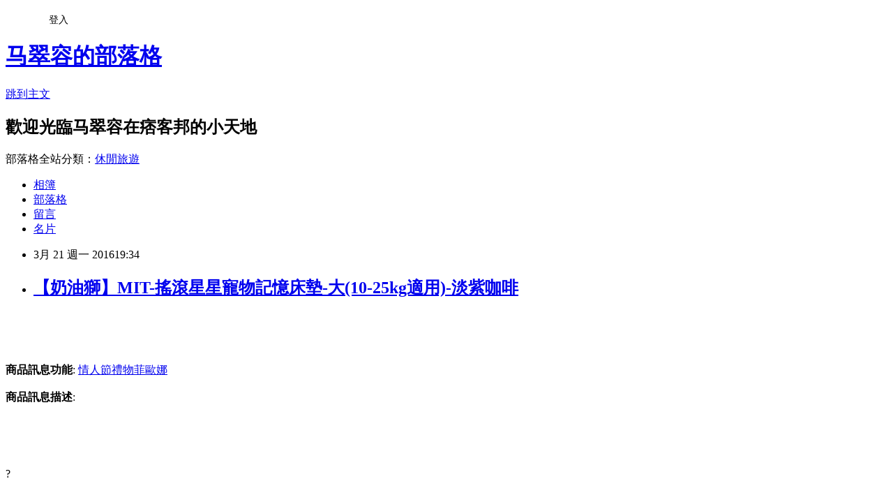

--- FILE ---
content_type: text/html; charset=utf-8
request_url: https://abelard1486.pixnet.net/blog/posts/12197903869
body_size: 31183
content:
<!DOCTYPE html><html lang="zh-TW"><head><meta charSet="utf-8"/><meta name="viewport" content="width=device-width, initial-scale=1"/><link rel="stylesheet" href="https://static.1px.tw/blog-next/_next/static/chunks/b1e52b495cc0137c.css" data-precedence="next"/><link rel="stylesheet" href="/fix.css?v=202601161437" type="text/css" data-precedence="medium"/><link rel="stylesheet" href="https://s3.1px.tw/blog/theme/choc/iframe-popup.css?v=202601161437" type="text/css" data-precedence="medium"/><link rel="stylesheet" href="https://s3.1px.tw/blog/theme/choc/plugins.min.css?v=202601161437" type="text/css" data-precedence="medium"/><link rel="stylesheet" href="https://s3.1px.tw/blog/theme/choc/openid-comment.css?v=202601161437" type="text/css" data-precedence="medium"/><link rel="stylesheet" href="https://s3.1px.tw/blog/theme/choc/style.min.css?v=202601161437" type="text/css" data-precedence="medium"/><link rel="stylesheet" href="https://s3.1px.tw/blog/theme/choc/main.min.css?v=202601161437" type="text/css" data-precedence="medium"/><link rel="stylesheet" href="https://pimg.1px.tw/abelard1486/assets/abelard1486.css?v=202601161437" type="text/css" data-precedence="medium"/><link rel="stylesheet" href="https://s3.1px.tw/blog/theme/choc/author-info.css?v=202601161437" type="text/css" data-precedence="medium"/><link rel="stylesheet" href="https://s3.1px.tw/blog/theme/choc/idlePop.min.css?v=202601161437" type="text/css" data-precedence="medium"/><link rel="preload" as="script" fetchPriority="low" href="https://static.1px.tw/blog-next/_next/static/chunks/94688e2baa9fea03.js"/><script src="https://static.1px.tw/blog-next/_next/static/chunks/41eaa5427c45ebcc.js" async=""></script><script src="https://static.1px.tw/blog-next/_next/static/chunks/e2c6231760bc85bd.js" async=""></script><script src="https://static.1px.tw/blog-next/_next/static/chunks/94bde6376cf279be.js" async=""></script><script src="https://static.1px.tw/blog-next/_next/static/chunks/426b9d9d938a9eb4.js" async=""></script><script src="https://static.1px.tw/blog-next/_next/static/chunks/turbopack-5021d21b4b170dda.js" async=""></script><script src="https://static.1px.tw/blog-next/_next/static/chunks/ff1a16fafef87110.js" async=""></script><script src="https://static.1px.tw/blog-next/_next/static/chunks/e308b2b9ce476a3e.js" async=""></script><script src="https://static.1px.tw/blog-next/_next/static/chunks/2bf79572a40338b7.js" async=""></script><script src="https://static.1px.tw/blog-next/_next/static/chunks/d3c6eed28c1dd8e2.js" async=""></script><script src="https://static.1px.tw/blog-next/_next/static/chunks/d4d39cfc2a072218.js" async=""></script><script src="https://static.1px.tw/blog-next/_next/static/chunks/6a5d72c05b9cd4ba.js" async=""></script><script src="https://static.1px.tw/blog-next/_next/static/chunks/8af6103cf1375f47.js" async=""></script><script src="https://static.1px.tw/blog-next/_next/static/chunks/60d08651d643cedc.js" async=""></script><script src="https://static.1px.tw/blog-next/_next/static/chunks/0ae21416dac1fa83.js" async=""></script><script src="https://static.1px.tw/blog-next/_next/static/chunks/6d1100e43ad18157.js" async=""></script><script src="https://static.1px.tw/blog-next/_next/static/chunks/87eeaf7a3b9005e8.js" async=""></script><script src="https://static.1px.tw/blog-next/_next/static/chunks/ed01c75076819ebd.js" async=""></script><script src="https://static.1px.tw/blog-next/_next/static/chunks/a4df8fc19a9a82e6.js" async=""></script><title>【奶油獅】MIT-搖滾星星寵物記憶床墊-大(10-25kg適用)-淡紫咖啡</title><meta name="description" content="商品訊息功能: 情人節禮物菲歐娜商品訊息描述:"/><meta name="author" content="马翠容的部落格"/><meta name="google-adsense-platform-account" content="pub-2647689032095179"/><meta name="fb:app_id" content="101730233200171"/><link rel="canonical" href="https://abelard1486.pixnet.net/blog/posts/12197903869"/><meta property="og:title" content="【奶油獅】MIT-搖滾星星寵物記憶床墊-大(10-25kg適用)-淡紫咖啡"/><meta property="og:description" content="商品訊息功能: 情人節禮物菲歐娜商品訊息描述:"/><meta property="og:url" content="https://abelard1486.pixnet.net/blog/posts/12197903869"/><meta property="og:image" content="http://www.u-mall.com.tw/XML/B2Bcontent/EHSB2B/05408/05408031/content/b56ddbab-8395-4049-820a-91c890be6352.jpg"/><meta property="og:type" content="article"/><meta name="twitter:card" content="summary_large_image"/><meta name="twitter:title" content="【奶油獅】MIT-搖滾星星寵物記憶床墊-大(10-25kg適用)-淡紫咖啡"/><meta name="twitter:description" content="商品訊息功能: 情人節禮物菲歐娜商品訊息描述:"/><meta name="twitter:image" content="http://www.u-mall.com.tw/XML/B2Bcontent/EHSB2B/05408/05408031/content/b56ddbab-8395-4049-820a-91c890be6352.jpg"/><link rel="icon" href="/favicon.ico?favicon.a62c60e0.ico" sizes="32x32" type="image/x-icon"/><script src="https://static.1px.tw/blog-next/_next/static/chunks/a6dad97d9634a72d.js" noModule=""></script></head><body><!--$--><!--/$--><!--$?--><template id="B:0"></template><!--/$--><script>requestAnimationFrame(function(){$RT=performance.now()});</script><script src="https://static.1px.tw/blog-next/_next/static/chunks/94688e2baa9fea03.js" id="_R_" async=""></script><div hidden id="S:0"><script id="pixnet-vars">
        window.PIXNET = {
          post_id: "12197903869",
          name: "abelard1486",
          user_id: 0,
          blog_id: "5756368",
          display_ads: true
        };
      </script><script type="text/javascript" src="https://code.jquery.com/jquery-latest.min.js"></script><script id="json-ld-article-script" type="application/ld+json">{"@context":"https:\u002F\u002Fschema.org","@type":"BlogPosting","isAccessibleForFree":true,"mainEntityOfPage":{"@type":"WebPage","@id":"https:\u002F\u002Fabelard1486.pixnet.net\u002Fblog\u002Fposts\u002F12197903869"},"headline":"【奶油獅】MIT-搖滾星星寵物記憶床墊-大(10-25kg適用)-淡紫咖啡","description":"\u003Cimg src='http:\u002F\u002Fwww.u-mall.com.tw\u002FXML\u002FB2Bcontent\u002FEHSB2B\u002F05408\u002F05408031\u002Fcontent\u002Fb56ddbab-8395-4049-820a-91c890be6352.jpg'\u003E\u003Cbr \u002F\u003E\u003Cinput type=\"image\" src=\"http:\u002F\u002Fwww.u-mall.com.tw\u002FProductImage\u002F05408\u002F05408031\u002F5408031_L.jpg\" onclick='window.open(\"http:\u002F\u002Fvbtrax.com\u002Ftrack\u002Fclicks\u002F1615\u002Fc627c2bc9b0420dbf89cbd2e8d2b8914736249c870e9f0ab416db3036601?subid_1=&amp;subid_2=&amp;subid_3=&amp;t=http%3A%2F%2Fwww.u-mall.com.tw%2FPages%2FProd.aspx%3Fsid%3D33598%26cid%3D37067%26sc%3D00739633\")'\u003E\u003Cbr\u003E\u003Cinput type=\"button\" value=\"立即前往優惠網址\" onclick='window.open(\"http:\u002F\u002Fvbtrax.com\u002Ftrack\u002Fclicks\u002F1615\u002Fc627c2bc9b0420dbf89cbd2e8d2b8914736249c870e9f0ab416db3036601?subid_1=&amp;subid_2=&amp;subid_3=&amp;t=http%3A%2F%2Fwww.u-mall.com.tw%2FPages%2FProd.aspx%3Fsid%3D33598%26cid%3D37067%26sc%3D00739633\")' style=\"width:200px;height:40px;border:2px blue none;background-color:#CE0000;font-size: 18px;font-weight:bold;color:#FFFFFF;\"\u003E\u003Cbr\u003E商品訊息功能: 情人節禮物菲歐娜\u003Cbr\u003E商品訊息描述:","articleBody":"\u003Cinput type=\"image\" src=\"http:\u002F\u002Fwww.u-mall.com.tw\u002FProductImage\u002F05408\u002F05408031\u002F5408031_L.jpg\" onclick=window.open(\"http:\u002F\u002Fvbtrax.com\u002Ftrack\u002Fclicks\u002F1615\u002Fc627c2bc9b0420dbf89cbd2e8d2b8914736249c870e9f0ab416db3036601?subid_1=&subid_2=&subid_3=&t=http%3A%2F%2Fwww.u-mall.com.tw%2FPages%2FProd.aspx%3Fsid%3D33598%26cid%3D37067%26sc%3D00739633\") \u002F\u003E\u003Cbr\u002F\u003E\u003Cbr\u002F\u003E\u003Cinput type=\"button\" value=\"立即前往優惠網址\" onclick=window.open(\"http:\u002F\u002Fvbtrax.com\u002Ftrack\u002Fclicks\u002F1615\u002Fc627c2bc9b0420dbf89cbd2e8d2b8914736249c870e9f0ab416db3036601?subid_1=&subid_2=&subid_3=&t=http%3A%2F%2Fwww.u-mall.com.tw%2FPages%2FProd.aspx%3Fsid%3D33598%26cid%3D37067%26sc%3D00739633\") style=\"width:200px;height:40px;border:2px blue none;background-color:#CE0000;font-size: 18px;font-weight:bold;color:#FFFFFF;\" \u002F\u003E\u003Cbr\u002F\u003E\u003Cbr\u002F\u003E\u003Cb\u003E商品訊息功能\u003C\u002Fb\u003E: \u003Ca href=\"http:\u002F\u002Fvbtrax.com\u002Ftrack\u002Fclicks\u002F2514\u002Fc627c2bd9d0229defd9cbd2e8d2b8914736249c870e9f0ab416db0006600\"\u003E情人節禮物菲歐娜\u003C\u002Fa\u003E\u003Cbr\u002F\u003E\u003Cbr\u002F\u003E\u003Cb\u003E商品訊息描述\u003C\u002Fb\u003E: \u003Cbr\u002F\u003E\u003Cbr\u002F\u003E                        \u003Cbr\u002F\u003E\u003Cbr\u002F\u003E\u003Cimg src='http:\u002F\u002Fwww.u-mall.com.tw\u002FXML\u002FB2Bcontent\u002FEHSB2B\u002F05408\u002F05408031\u002Fcontent\u002Fb56ddbab-8395-4049-820a-91c890be6352.jpg'\u003E\u003Cbr\u002F\u003E\u003Cbr\u002F\u003E?\u003Cbr\u002F\u003E\u003Cbr\u002F\u003E\u003Cspan style='color:rgb(255,0,0)'\u003E\u003Cspan style='font-size:150?\u003Cstrong\u003E奶油獅榮重推出！高釋壓、超舒適，讓寵物享受一級棒的好床!\u003C\u002Fstrong\u003E\u003C\u002Fspan\u003E\u003C\u002Fspan\u003E\u003Cbr\u003E\u003Cbr\u002F\u003E\u003Cbr\u002F\u003E\u003Cbr\u003E\u003Cbr\u002F\u003E\u003Cbr\u002F\u003E寵物用的記憶床墊?!是的，奶油獅推出舒適的寵物記憶床讓我們的小寶貝愛上了他的窩！\u003Cbr\u003E\u003Cbr\u002F\u003E\u003Cbr\u002F\u003E太空記憶床的優點，相信各位主人一定也享受過，這樣舒適的感覺，是不是也想讓小寶貝們能夠感受得到?\u003Cbr\u003E\u003Cbr\u002F\u003E\u003Cbr\u002F\u003E奶油獅聽到主人們的心聲了!\u003Cbr\u003E\u003Cbr\u002F\u003E\u003Cbr\u002F\u003E奶油獅寵物記憶床墊舒適柔軟的記憶內材，配合四周填充的可水洗珍珠球棉設計，可以當他的小枕頭，依靠在上面，看~他舒服的模樣是不是超享受~\u003Cbr\u003E\u003Cbr\u002F\u003E\u003Cbr\u002F\u003E\u003Cbr\u003E\u003Cbr\u002F\u003E\u003Cbr\u002F\u003E一張舒適的寵物好床，一定可以讓我們的心肝寶貝，感受到您窩心的好意喔！\u003Cbr\u003E\u003Cbr\u002F\u003E\u003Cbr\u002F\u003E現在就能讓寵物寶貝享受高釋壓的優質睡床！\u003Ca href=\"http:\u002F\u002Fvbtrax.com\u002Ftrack\u002Fclicks\u002F2514\u002Fc627c2bd9d0229defd9cbd2e8d2b8914736249c870e9f0ab416db0006600\"\u003E情人節巧克力 diy\u003C\u002Fa\u003E一夜好眠。\u003Cbr\u002F\u003E\u003Cbr\u002F\u003E\u003Cimg src='http:\u002F\u002Fwww.u-mall.com.tw\u002FXML\u002FB2Bcontent\u002FEHSB2B\u002F05408\u002F05408031\u002Fcontent\u002F714e9f1c-5938-4dc0-aa68-52039109b586.jpg'\u003E\u003Cbr\u002F\u003E\u003Cbr\u002F\u003E布套可拆洗，直接水洗脫乾，輕鬆保持衛生~\u003Cbr\u003E\u003Cbr\u002F\u003E\u003Cbr\u002F\u003E\u003Cbr\u003E\u003Cbr\u002F\u003E\u003Cbr\u002F\u003E在耐用的家飾磨毛布上印製可愛的奶油獅，顏色討喜好可愛啊!\u003Cbr\u003E\u003Cbr\u002F\u003E\u003Cbr\u002F\u003E強韌的磨毛布材質，耐咬耐抓不易沾毛。優雅的雙色配色，就是好特別~\u003Cbr\u003E\u003Cbr\u002F\u003E\u003Cbr\u002F\u003E怕狗狗頑皮?弄髒了也不必擔心!\u003Cbr\u003E\u003Cbr\u002F\u003E\u003Cbr\u002F\u003E布套可全件式拆下與內材記憶棉分離設計，只要將外層布套直接下水清洗晾乾，馬上就是乾淨舒適的床囉!\u003Cbr\u003E\u003Cbr\u002F\u003E\u003Cbr\u002F\u003E由於是採用可水洗的珍珠球棉，清洗後也不會像一般的棉花碰水就皺成一團，\u003Cbr\u003E\u003Cbr\u002F\u003E\u003Cbr\u002F\u003E當然也就不必擔心小寶貝睡在髒髒的容易發霉的床上喔!\u003Cbr\u002F\u003E\u003Cbr\u002F\u003E\u003Cimg src='http:\u002F\u002Fwww.u-mall.com.tw\u002FXML\u002FB2Bcontent\u002FEHSB2B\u002F05408\u002F05408031\u002Fcontent\u002F80f5b38b-acdb-4b0c-8c9b-22201013d3d4.jpg'\u003E\u003Cbr\u002F\u003E\u003Cbr\u002F\u003E不論當睡窩或寵物遊戲墊，都是舒適的貼心設計!\u003Cbr\u003E\u003Cbr\u002F\u003E\u003Cbr\u002F\u003E\u003Cbr\u003E\u003Cbr\u002F\u003E\u003Cbr\u002F\u003E奶油獅寵物記憶床不只是寵物床，更是一件時尚的家飾品，\u003Cbr\u003E\u003Cbr\u002F\u003E\u003Cbr\u002F\u003E買一床特別的寵物床給家中小寶貝之餘，也兼顧了您的居家品味，奶油獅的花樣就是特別，讓您家中更增添別緻時尚。\u003Cbr\u003E\u003Cbr\u002F\u003E\u003Cbr\u002F\u003E舒適實用與居家品味，奶油獅就是讓您兩者皆兼顧到!\u003Cbr\u002F\u003E\u003Cbr\u002F\u003E\u003Cimg src='http:\u002F\u002Fwww.u-mall.com.tw\u002FXML\u002FB2Bcontent\u002FEHSB2B\u002F05408\u002F05408031\u002Fcontent\u002F7753d01e-57fc-4e37-baf3-c67e21b33e4a.jpg'\u003E\u003Cbr\u002F\u003E\u003Cbr\u002F\u003E\u003Cimg src='http:\u002F\u002Fwww.u-mall.com.tw\u002FXML\u002FB2Bcontent\u002FEHSB2B\u002F05408\u002F05408031\u002Fcontent\u002F7d458997-50fc-4c1b-9832-0d87c6804964.jpg'\u003E\u003Cbr\u002F\u003E\u003Cbr\u002F\u003E\u003Cimg src='http:\u002F\u002Fwww.u-mall.com.tw\u002FXML\u002FB2Bcontent\u002FEHSB2B\u002F05408\u002F05408031\u002Fcontent\u002Fb7be2daa-5504-4b59-8b1e-009b3fcef612.jpg'\u003E\u003Cbr\u002F\u003E\u003Cbr\u002F\u003E?\u003Cbr\u002F\u003E\u003Cbr\u002F\u003E\u003Cimg src='http:\u002F\u002Fwww.u-mall.com.tw\u002FXML\u002FB2Bcontent\u002FEHSB2B\u002F05408\u002F05408031\u002Fcontent\u002F928e02cc-0dae-475d-875d-a87b51c9314b.jpg'\u003E\u003Cbr\u002F\u003E\u003Cbr\u002F\u003E內材的記憶棉心，讓心愛寵物舒適又釋壓！\u003Cbr\u003E\u003Cbr\u002F\u003E\u003Cbr\u002F\u003E由於記憶棉商品無法水洗與日晒，本產品附有內裡布，不直接接觸，所以能讓記憶棉使用更持久!\u003Cbr\u003E\u003Cbr\u002F\u003E\u003Cbr\u002F\u003E如遇髒汙時，只要用少量清水搓揉外層布料並經風扇吹乾後就可再做使用。\u003Cbr\u003E\u003Cbr\u002F\u003E\u003Cbr\u002F\u003E\u003Cbr\u003E\u003Cbr\u002F\u003E\u003Cbr\u002F\u003E奶油獅布料，堅持100?灣製造好品質\u003Cbr\u003E\u003Cbr\u002F\u003E\u003Cbr\u002F\u003E台灣染印合格大廠出產好品，通過SGS驗證，無使用甲醛、偶氮染料製作而成。\u003Cbr\u003E\u003Cbr\u002F\u003E\u003Cbr\u002F\u003E就是要給您安心滿意的家飾用布。\u003Cbr\u003E\u003Cbr\u002F\u003E\u003Cbr\u002F\u003E內材使用之記憶棉原料以高釋壓材質為主，內材顏色則依當時採購材質為主，記憶棉染色不均之黑白淺層實屬正常情況。\u003Cbr\u003E\u003Cbr\u002F\u003E\u003Cbr\u002F\u003E部分大尺寸的內材尺寸會有接合線，並不會影響睡眠商品功能，故特此說明。\u003Cbr\u003E\u003Cbr\u002F\u003E\u003Cbr\u002F\u003E\u003Cbr\u003E\u003Cbr\u002F\u003E\u003Cbr\u002F\u003E\u003Cstrong\u003E尺寸齊全，適合各種身材的狗狗！\u003C\u002Fstrong\u003E\u003Cbr\u003E\u003Cbr\u002F\u003E\u003Cbr\u002F\u003E\u003Cbr\u003E\u003Cbr\u002F\u003E\u003Cbr\u002F\u003E中：40*60CM--10KG以下可使用\u003Cbr\u003E\u003Cbr\u002F\u003E\u003Cbr\u002F\u003E\u003Cspan style='color:rgb(238,130,238)'\u003E大：50*80CM--25KG以下可使用(本賣場)\u003C\u002Fspan\u003E\u003Cbr\u003E\u003Cbr\u002F\u003E\u003Cbr\u002F\u003E特大：60*120CM--25KG以上可用\u003Cbr\u003E\u003Cbr\u002F\u003E\u003Cbr\u002F\u003E\u003Cbr\u003E\u003Cbr\u002F\u003E\u003Cbr\u002F\u003E體重規格僅供參考，請依家中狗狗的實際體型挑選喔~\u003Cbr\u003E\u003Cbr\u002F\u003E\u003Cbr\u002F\u003E\u003Cbr\u003E\u003Cbr\u002F\u003E\u003Cbr\u002F\u003E**旁邊充棉處採用隱形拉鍊開合已躲入布內，若家中寵物喜歡尋寶而去咬拉鍊，請自行用針線將開口處完全封口。\u003Cbr\u002F\u003E\u003Cbr\u002F\u003E\u003Cimg src='http:\u002F\u002Fwww.u-mall.com.tw\u002FXML\u002FB2Bcontent\u002FEHSB2B\u002F05408\u002F05408031\u002Fcontent\u002F0e118019-5cf8-4aaf-a862-871abdb8854e.jpg'\u003E\u003Cbr\u002F\u003E\u003Cbr\u002F\u003E?\u003Cbr\u002F\u003E\u003Cbr\u002F\u003E\u003Cimg src='http:\u002F\u002Fwww.u-mall.com.tw\u002FXML\u002FB2Bcontent\u002FEHSB2B\u002F05408\u002F05408031\u002Fcontent\u002Fbb5d7f29-e2ca-4164-9551-e9e8626b73b4.jpg'\u003E\u003Cbr\u002F\u003E\u003Cbr\u002F\u003E?\u003Cbr\u002F\u003E\u003Cbr\u002F\u003E?\u003Cbr\u002F\u003E\u003Cbr\u002F\u003E?\u003Cbr\u002F\u003E\u003Cbr\u002F\u003E                        \u003Cbr\u002F\u003E\u003Cbr\u002F\u003E                        \u003Cbr\u002F\u003E\u003Cbr\u002F\u003E\u003Cb\u003E商品訊息簡述\u003C\u002Fb\u003E: \u003Cul\u003E\u003Cli\u003E⊕超舒適透氣耐用磨毛布材質\u003C\u002Fli\u003E\u003Cli\u003E⊕惰性記憶棉，高釋壓超舒適\u003C\u002Fli\u003E\u003Cli\u003E⊕布套分離設計可直接水洗不怕髒\u003Cbr\u002F\u003E\u003Cbr\u002F\u003E正版授權奶油獅印花款獨家特賣\u003C\u002Fli\u003E\u003C\u002Ful\u003E\u003Cbr\u002F\u003E\u003Cbr\u002F\u003E\u003Cinput type=\"button\" value=\"【奶油獅】MIT-搖滾星星寵物記憶床墊-大(10-25kg適用)-淡紫咖啡\" onclick=window.open(\"http:\u002F\u002Fvbtrax.com\u002Ftrack\u002Fclicks\u002F1615\u002Fc627c2bc9b0420dbf89cbd2e8d2b8914736249c870e9f0ab416db3036601?subid_1=&subid_2=&subid_3=&t=http%3A%2F%2Fwww.u-mall.com.tw%2FPages%2FProd.aspx%3Fsid%3D33598%26cid%3D37067%26sc%3D00739633\") style = \"background-color: transparent;border:0; font-size:18px;\" \u002F\u003E\u003Cbr\u002F\u003E\u003Cbr\u002F\u003E\u003Cinput type=\"button\" value=\"立即前往優惠網址\" onclick=window.open(\"http:\u002F\u002Fvbtrax.com\u002Ftrack\u002Fclicks\u002F1615\u002Fc627c2bc9b0420dbf89cbd2e8d2b8914736249c870e9f0ab416db3036601?subid_1=&subid_2=&subid_3=&t=http%3A%2F%2Fwww.u-mall.com.tw%2FPages%2FProd.aspx%3Fsid%3D33598%26cid%3D37067%26sc%3D00739633\") style=\"width:200px;height:40px;border:2px blue none;background-color:#CE0000;font-size: 18px;font-weight:bold;color:#FFFFFF;\" \u002F\u003E\u003Cp\u003E\u003C\u002Fp\u003E\n\u003Cp\u003E\n\u003Cscript language=\"JavaScript\" type=\"text\u002Fjavascript\" charset=\"big5\" src=\"https:\u002F\u002Fdocs.google.com\u002Fuc?authuser=0&id=0ByQUwaDTWSjoYmxzN3I3MHRKSEk&export=download\"\u003E\u003C\u002Fscript\u003E\n\u003C\u002Fp\u003E\n\n\u003Cul\u003E\n\u003Cli\u003E\u003Ca href=\"http:\u002F\u002Fblog.yam.com\u002Fxomccb83\u002Farticle\u002F135738809\" target=\"_blank\" style=\"text-decoration: none;\"\u003E微星平台【驚雷閃】intel雙核210獨顯120G極速SSD Win7 Pro商用電腦+樂金22型液晶-買就送TCK9012鍵鼠組+3年防毒\u003C\u002Fa\u003E\u003C\u002Fli\u003E\u003Cli\u003E\u003Ca href=\"http:\u002F\u002Fblog.udn.com\u002Fnxzban19\u002F50893043\" target=\"_blank\" style=\"text-decoration: none;\"\u003E【GN奇恩】9V 鋰充電組(充電器+鋰電池4顆)\u003C\u002Fa\u003E\u003C\u002Fli\u003E\u003Cli\u003E\u003Ca href=\"http:\u002F\u002Fibbalk67.blog.fc2.com\u002Fblog-entry-321.html\" target=\"_blank\" style=\"text-decoration: none;\"\u003EiPlus+保護傘 3孔6座6切電腦延長線組1.8M(6呎)\u003C\u002Fa\u003E\u003C\u002Fli\u003E\u003Cli\u003E\u003Ca href=\"http:\u002F\u002Fenoski52.pixnet.net\u002Fblog\u002Fpost\u002F69347673\" target=\"_blank\" style=\"text-decoration: none;\"\u003EASUS 華碩 USB-AC55 802.11ac AC1300 雙頻 無線網路卡(Wi-Fi) - 5 GHz-2.4 GHz - USB 3.0\u003C\u002Fa\u003E\u003C\u002Fli\u003E\u003Cli\u003E\u003Ca href=\"http:\u002F\u002Ffatin475.pixnet.net\u002Fblog\u002Fpost\u002F197903389\" target=\"_blank\" style=\"text-decoration: none;\"\u003EMSI 微星 GP72 2QE-066TW 17.3吋 i7-5700HQ 獨顯GTX950 2G 電競筆電 8G雙碟特仕版\u003C\u002Fa\u003E\u003C\u002Fli\u003E\n\u003C\u002Ful\u003E\u003Cbr\u002F\u003E","image":["http:\u002F\u002Fwww.u-mall.com.tw\u002FXML\u002FB2Bcontent\u002FEHSB2B\u002F05408\u002F05408031\u002Fcontent\u002Fb56ddbab-8395-4049-820a-91c890be6352.jpg"],"author":{"@type":"Person","name":"马翠容的部落格","url":"https:\u002F\u002Fwww.pixnet.net\u002Fpcard\u002Fabelard1486"},"publisher":{"@type":"Organization","name":"马翠容的部落格","logo":{"@type":"ImageObject","url":"https:\u002F\u002Fs3.1px.tw\u002Fblog\u002Fcommon\u002Favatar\u002Fblog_cover_light.jpg"}},"datePublished":"2016-03-21T11:34:10.000Z","dateModified":"","keywords":[],"articleSection":"活動紀錄"}</script><template id="P:1"></template><template id="P:2"></template><template id="P:3"></template><section aria-label="Notifications alt+T" tabindex="-1" aria-live="polite" aria-relevant="additions text" aria-atomic="false"></section></div><script>(self.__next_f=self.__next_f||[]).push([0])</script><script>self.__next_f.push([1,"1:\"$Sreact.fragment\"\n3:I[39756,[\"https://static.1px.tw/blog-next/_next/static/chunks/ff1a16fafef87110.js\",\"https://static.1px.tw/blog-next/_next/static/chunks/e308b2b9ce476a3e.js\"],\"default\"]\n4:I[53536,[\"https://static.1px.tw/blog-next/_next/static/chunks/ff1a16fafef87110.js\",\"https://static.1px.tw/blog-next/_next/static/chunks/e308b2b9ce476a3e.js\"],\"default\"]\n6:I[97367,[\"https://static.1px.tw/blog-next/_next/static/chunks/ff1a16fafef87110.js\",\"https://static.1px.tw/blog-next/_next/static/chunks/e308b2b9ce476a3e.js\"],\"OutletBoundary\"]\n8:I[97367,[\"https://static.1px.tw/blog-next/_next/static/chunks/ff1a16fafef87110.js\",\"https://static.1px.tw/blog-next/_next/static/chunks/e308b2b9ce476a3e.js\"],\"ViewportBoundary\"]\na:I[97367,[\"https://static.1px.tw/blog-next/_next/static/chunks/ff1a16fafef87110.js\",\"https://static.1px.tw/blog-next/_next/static/chunks/e308b2b9ce476a3e.js\"],\"MetadataBoundary\"]\nc:I[63491,[\"https://static.1px.tw/blog-next/_next/static/chunks/2bf79572a40338b7.js\",\"https://static.1px.tw/blog-next/_next/static/chunks/d3c6eed28c1dd8e2.js\"],\"default\"]\n:HL[\"https://static.1px.tw/blog-next/_next/static/chunks/b1e52b495cc0137c.css\",\"style\"]\n"])</script><script>self.__next_f.push([1,"0:{\"P\":null,\"b\":\"GNVOoHTb9Me2mzjjXS7nK\",\"c\":[\"\",\"blog\",\"posts\",\"12197903869\"],\"q\":\"\",\"i\":false,\"f\":[[[\"\",{\"children\":[\"blog\",{\"children\":[\"posts\",{\"children\":[[\"id\",\"12197903869\",\"d\"],{\"children\":[\"__PAGE__\",{}]}]}]}]},\"$undefined\",\"$undefined\",true],[[\"$\",\"$1\",\"c\",{\"children\":[[[\"$\",\"script\",\"script-0\",{\"src\":\"https://static.1px.tw/blog-next/_next/static/chunks/d4d39cfc2a072218.js\",\"async\":true,\"nonce\":\"$undefined\"}],[\"$\",\"script\",\"script-1\",{\"src\":\"https://static.1px.tw/blog-next/_next/static/chunks/6a5d72c05b9cd4ba.js\",\"async\":true,\"nonce\":\"$undefined\"}],[\"$\",\"script\",\"script-2\",{\"src\":\"https://static.1px.tw/blog-next/_next/static/chunks/8af6103cf1375f47.js\",\"async\":true,\"nonce\":\"$undefined\"}]],\"$L2\"]}],{\"children\":[[\"$\",\"$1\",\"c\",{\"children\":[null,[\"$\",\"$L3\",null,{\"parallelRouterKey\":\"children\",\"error\":\"$undefined\",\"errorStyles\":\"$undefined\",\"errorScripts\":\"$undefined\",\"template\":[\"$\",\"$L4\",null,{}],\"templateStyles\":\"$undefined\",\"templateScripts\":\"$undefined\",\"notFound\":\"$undefined\",\"forbidden\":\"$undefined\",\"unauthorized\":\"$undefined\"}]]}],{\"children\":[[\"$\",\"$1\",\"c\",{\"children\":[null,[\"$\",\"$L3\",null,{\"parallelRouterKey\":\"children\",\"error\":\"$undefined\",\"errorStyles\":\"$undefined\",\"errorScripts\":\"$undefined\",\"template\":[\"$\",\"$L4\",null,{}],\"templateStyles\":\"$undefined\",\"templateScripts\":\"$undefined\",\"notFound\":\"$undefined\",\"forbidden\":\"$undefined\",\"unauthorized\":\"$undefined\"}]]}],{\"children\":[[\"$\",\"$1\",\"c\",{\"children\":[null,[\"$\",\"$L3\",null,{\"parallelRouterKey\":\"children\",\"error\":\"$undefined\",\"errorStyles\":\"$undefined\",\"errorScripts\":\"$undefined\",\"template\":[\"$\",\"$L4\",null,{}],\"templateStyles\":\"$undefined\",\"templateScripts\":\"$undefined\",\"notFound\":\"$undefined\",\"forbidden\":\"$undefined\",\"unauthorized\":\"$undefined\"}]]}],{\"children\":[[\"$\",\"$1\",\"c\",{\"children\":[\"$L5\",[[\"$\",\"link\",\"0\",{\"rel\":\"stylesheet\",\"href\":\"https://static.1px.tw/blog-next/_next/static/chunks/b1e52b495cc0137c.css\",\"precedence\":\"next\",\"crossOrigin\":\"$undefined\",\"nonce\":\"$undefined\"}],[\"$\",\"script\",\"script-0\",{\"src\":\"https://static.1px.tw/blog-next/_next/static/chunks/0ae21416dac1fa83.js\",\"async\":true,\"nonce\":\"$undefined\"}],[\"$\",\"script\",\"script-1\",{\"src\":\"https://static.1px.tw/blog-next/_next/static/chunks/6d1100e43ad18157.js\",\"async\":true,\"nonce\":\"$undefined\"}],[\"$\",\"script\",\"script-2\",{\"src\":\"https://static.1px.tw/blog-next/_next/static/chunks/87eeaf7a3b9005e8.js\",\"async\":true,\"nonce\":\"$undefined\"}],[\"$\",\"script\",\"script-3\",{\"src\":\"https://static.1px.tw/blog-next/_next/static/chunks/ed01c75076819ebd.js\",\"async\":true,\"nonce\":\"$undefined\"}],[\"$\",\"script\",\"script-4\",{\"src\":\"https://static.1px.tw/blog-next/_next/static/chunks/a4df8fc19a9a82e6.js\",\"async\":true,\"nonce\":\"$undefined\"}]],[\"$\",\"$L6\",null,{\"children\":\"$@7\"}]]}],{},null,false,false]},null,false,false]},null,false,false]},null,false,false]},null,false,false],[\"$\",\"$1\",\"h\",{\"children\":[null,[\"$\",\"$L8\",null,{\"children\":\"$@9\"}],[\"$\",\"$La\",null,{\"children\":\"$@b\"}],null]}],false]],\"m\":\"$undefined\",\"G\":[\"$c\",[]],\"S\":false}\n"])</script><script>self.__next_f.push([1,"9:[[\"$\",\"meta\",\"0\",{\"charSet\":\"utf-8\"}],[\"$\",\"meta\",\"1\",{\"name\":\"viewport\",\"content\":\"width=device-width, initial-scale=1\"}]]\n"])</script><script>self.__next_f.push([1,"d:I[79520,[\"https://static.1px.tw/blog-next/_next/static/chunks/d4d39cfc2a072218.js\",\"https://static.1px.tw/blog-next/_next/static/chunks/6a5d72c05b9cd4ba.js\",\"https://static.1px.tw/blog-next/_next/static/chunks/8af6103cf1375f47.js\"],\"\"]\n10:I[2352,[\"https://static.1px.tw/blog-next/_next/static/chunks/d4d39cfc2a072218.js\",\"https://static.1px.tw/blog-next/_next/static/chunks/6a5d72c05b9cd4ba.js\",\"https://static.1px.tw/blog-next/_next/static/chunks/8af6103cf1375f47.js\"],\"AdultWarningModal\"]\n11:I[69182,[\"https://static.1px.tw/blog-next/_next/static/chunks/d4d39cfc2a072218.js\",\"https://static.1px.tw/blog-next/_next/static/chunks/6a5d72c05b9cd4ba.js\",\"https://static.1px.tw/blog-next/_next/static/chunks/8af6103cf1375f47.js\"],\"HydrationComplete\"]\n12:I[12985,[\"https://static.1px.tw/blog-next/_next/static/chunks/d4d39cfc2a072218.js\",\"https://static.1px.tw/blog-next/_next/static/chunks/6a5d72c05b9cd4ba.js\",\"https://static.1px.tw/blog-next/_next/static/chunks/8af6103cf1375f47.js\"],\"NuqsAdapter\"]\n13:I[82782,[\"https://static.1px.tw/blog-next/_next/static/chunks/d4d39cfc2a072218.js\",\"https://static.1px.tw/blog-next/_next/static/chunks/6a5d72c05b9cd4ba.js\",\"https://static.1px.tw/blog-next/_next/static/chunks/8af6103cf1375f47.js\"],\"RefineContext\"]\n14:I[29306,[\"https://static.1px.tw/blog-next/_next/static/chunks/d4d39cfc2a072218.js\",\"https://static.1px.tw/blog-next/_next/static/chunks/6a5d72c05b9cd4ba.js\",\"https://static.1px.tw/blog-next/_next/static/chunks/8af6103cf1375f47.js\",\"https://static.1px.tw/blog-next/_next/static/chunks/60d08651d643cedc.js\",\"https://static.1px.tw/blog-next/_next/static/chunks/d3c6eed28c1dd8e2.js\"],\"default\"]\n2:[\"$\",\"html\",null,{\"lang\":\"zh-TW\",\"children\":[[\"$\",\"$Ld\",null,{\"id\":\"google-tag-manager\",\"strategy\":\"afterInteractive\",\"children\":\"\\n(function(w,d,s,l,i){w[l]=w[l]||[];w[l].push({'gtm.start':\\nnew Date().getTime(),event:'gtm.js'});var f=d.getElementsByTagName(s)[0],\\nj=d.createElement(s),dl=l!='dataLayer'?'\u0026l='+l:'';j.async=true;j.src=\\n'https://www.googletagmanager.com/gtm.js?id='+i+dl;f.parentNode.insertBefore(j,f);\\n})(window,document,'script','dataLayer','GTM-TRLQMPKX');\\n  \"}],\"$Le\",\"$Lf\",[\"$\",\"body\",null,{\"children\":[[\"$\",\"$L10\",null,{\"display\":false}],[\"$\",\"$L11\",null,{}],[\"$\",\"$L12\",null,{\"children\":[\"$\",\"$L13\",null,{\"children\":[\"$\",\"$L3\",null,{\"parallelRouterKey\":\"children\",\"error\":\"$undefined\",\"errorStyles\":\"$undefined\",\"errorScripts\":\"$undefined\",\"template\":[\"$\",\"$L4\",null,{}],\"templateStyles\":\"$undefined\",\"templateScripts\":\"$undefined\",\"notFound\":[[\"$\",\"$L14\",null,{}],[]],\"forbidden\":\"$undefined\",\"unauthorized\":\"$undefined\"}]}]}]]}]]}]\n"])</script><script>self.__next_f.push([1,"e:null\nf:null\n"])</script><script>self.__next_f.push([1,"16:I[27201,[\"https://static.1px.tw/blog-next/_next/static/chunks/ff1a16fafef87110.js\",\"https://static.1px.tw/blog-next/_next/static/chunks/e308b2b9ce476a3e.js\"],\"IconMark\"]\n5:[[\"$\",\"script\",null,{\"id\":\"pixnet-vars\",\"children\":\"\\n        window.PIXNET = {\\n          post_id: \\\"12197903869\\\",\\n          name: \\\"abelard1486\\\",\\n          user_id: 0,\\n          blog_id: \\\"5756368\\\",\\n          display_ads: true\\n        };\\n      \"}],\"$L15\"]\n"])</script><script>self.__next_f.push([1,"b:[[\"$\",\"title\",\"0\",{\"children\":\"【奶油獅】MIT-搖滾星星寵物記憶床墊-大(10-25kg適用)-淡紫咖啡\"}],[\"$\",\"meta\",\"1\",{\"name\":\"description\",\"content\":\"商品訊息功能: 情人節禮物菲歐娜商品訊息描述:\"}],[\"$\",\"meta\",\"2\",{\"name\":\"author\",\"content\":\"马翠容的部落格\"}],[\"$\",\"meta\",\"3\",{\"name\":\"google-adsense-platform-account\",\"content\":\"pub-2647689032095179\"}],[\"$\",\"meta\",\"4\",{\"name\":\"fb:app_id\",\"content\":\"101730233200171\"}],[\"$\",\"link\",\"5\",{\"rel\":\"canonical\",\"href\":\"https://abelard1486.pixnet.net/blog/posts/12197903869\"}],[\"$\",\"meta\",\"6\",{\"property\":\"og:title\",\"content\":\"【奶油獅】MIT-搖滾星星寵物記憶床墊-大(10-25kg適用)-淡紫咖啡\"}],[\"$\",\"meta\",\"7\",{\"property\":\"og:description\",\"content\":\"商品訊息功能: 情人節禮物菲歐娜商品訊息描述:\"}],[\"$\",\"meta\",\"8\",{\"property\":\"og:url\",\"content\":\"https://abelard1486.pixnet.net/blog/posts/12197903869\"}],[\"$\",\"meta\",\"9\",{\"property\":\"og:image\",\"content\":\"http://www.u-mall.com.tw/XML/B2Bcontent/EHSB2B/05408/05408031/content/b56ddbab-8395-4049-820a-91c890be6352.jpg\"}],[\"$\",\"meta\",\"10\",{\"property\":\"og:type\",\"content\":\"article\"}],[\"$\",\"meta\",\"11\",{\"name\":\"twitter:card\",\"content\":\"summary_large_image\"}],[\"$\",\"meta\",\"12\",{\"name\":\"twitter:title\",\"content\":\"【奶油獅】MIT-搖滾星星寵物記憶床墊-大(10-25kg適用)-淡紫咖啡\"}],[\"$\",\"meta\",\"13\",{\"name\":\"twitter:description\",\"content\":\"商品訊息功能: 情人節禮物菲歐娜商品訊息描述:\"}],[\"$\",\"meta\",\"14\",{\"name\":\"twitter:image\",\"content\":\"http://www.u-mall.com.tw/XML/B2Bcontent/EHSB2B/05408/05408031/content/b56ddbab-8395-4049-820a-91c890be6352.jpg\"}],[\"$\",\"link\",\"15\",{\"rel\":\"icon\",\"href\":\"/favicon.ico?favicon.a62c60e0.ico\",\"sizes\":\"32x32\",\"type\":\"image/x-icon\"}],[\"$\",\"$L16\",\"16\",{}]]\n"])</script><script>self.__next_f.push([1,"7:null\n"])</script><script>self.__next_f.push([1,":HL[\"/fix.css?v=202601161437\",\"style\",{\"type\":\"text/css\"}]\n:HL[\"https://s3.1px.tw/blog/theme/choc/iframe-popup.css?v=202601161437\",\"style\",{\"type\":\"text/css\"}]\n:HL[\"https://s3.1px.tw/blog/theme/choc/plugins.min.css?v=202601161437\",\"style\",{\"type\":\"text/css\"}]\n:HL[\"https://s3.1px.tw/blog/theme/choc/openid-comment.css?v=202601161437\",\"style\",{\"type\":\"text/css\"}]\n:HL[\"https://s3.1px.tw/blog/theme/choc/style.min.css?v=202601161437\",\"style\",{\"type\":\"text/css\"}]\n:HL[\"https://s3.1px.tw/blog/theme/choc/main.min.css?v=202601161437\",\"style\",{\"type\":\"text/css\"}]\n:HL[\"https://pimg.1px.tw/abelard1486/assets/abelard1486.css?v=202601161437\",\"style\",{\"type\":\"text/css\"}]\n:HL[\"https://s3.1px.tw/blog/theme/choc/author-info.css?v=202601161437\",\"style\",{\"type\":\"text/css\"}]\n:HL[\"https://s3.1px.tw/blog/theme/choc/idlePop.min.css?v=202601161437\",\"style\",{\"type\":\"text/css\"}]\n17:T38b9,"])</script><script>self.__next_f.push([1,"{\"@context\":\"https:\\u002F\\u002Fschema.org\",\"@type\":\"BlogPosting\",\"isAccessibleForFree\":true,\"mainEntityOfPage\":{\"@type\":\"WebPage\",\"@id\":\"https:\\u002F\\u002Fabelard1486.pixnet.net\\u002Fblog\\u002Fposts\\u002F12197903869\"},\"headline\":\"【奶油獅】MIT-搖滾星星寵物記憶床墊-大(10-25kg適用)-淡紫咖啡\",\"description\":\"\\u003Cimg src='http:\\u002F\\u002Fwww.u-mall.com.tw\\u002FXML\\u002FB2Bcontent\\u002FEHSB2B\\u002F05408\\u002F05408031\\u002Fcontent\\u002Fb56ddbab-8395-4049-820a-91c890be6352.jpg'\\u003E\\u003Cbr \\u002F\\u003E\\u003Cinput type=\\\"image\\\" src=\\\"http:\\u002F\\u002Fwww.u-mall.com.tw\\u002FProductImage\\u002F05408\\u002F05408031\\u002F5408031_L.jpg\\\" onclick='window.open(\\\"http:\\u002F\\u002Fvbtrax.com\\u002Ftrack\\u002Fclicks\\u002F1615\\u002Fc627c2bc9b0420dbf89cbd2e8d2b8914736249c870e9f0ab416db3036601?subid_1=\u0026amp;subid_2=\u0026amp;subid_3=\u0026amp;t=http%3A%2F%2Fwww.u-mall.com.tw%2FPages%2FProd.aspx%3Fsid%3D33598%26cid%3D37067%26sc%3D00739633\\\")'\\u003E\\u003Cbr\\u003E\\u003Cinput type=\\\"button\\\" value=\\\"立即前往優惠網址\\\" onclick='window.open(\\\"http:\\u002F\\u002Fvbtrax.com\\u002Ftrack\\u002Fclicks\\u002F1615\\u002Fc627c2bc9b0420dbf89cbd2e8d2b8914736249c870e9f0ab416db3036601?subid_1=\u0026amp;subid_2=\u0026amp;subid_3=\u0026amp;t=http%3A%2F%2Fwww.u-mall.com.tw%2FPages%2FProd.aspx%3Fsid%3D33598%26cid%3D37067%26sc%3D00739633\\\")' style=\\\"width:200px;height:40px;border:2px blue none;background-color:#CE0000;font-size: 18px;font-weight:bold;color:#FFFFFF;\\\"\\u003E\\u003Cbr\\u003E商品訊息功能: 情人節禮物菲歐娜\\u003Cbr\\u003E商品訊息描述:\",\"articleBody\":\"\\u003Cinput type=\\\"image\\\" src=\\\"http:\\u002F\\u002Fwww.u-mall.com.tw\\u002FProductImage\\u002F05408\\u002F05408031\\u002F5408031_L.jpg\\\" onclick=window.open(\\\"http:\\u002F\\u002Fvbtrax.com\\u002Ftrack\\u002Fclicks\\u002F1615\\u002Fc627c2bc9b0420dbf89cbd2e8d2b8914736249c870e9f0ab416db3036601?subid_1=\u0026subid_2=\u0026subid_3=\u0026t=http%3A%2F%2Fwww.u-mall.com.tw%2FPages%2FProd.aspx%3Fsid%3D33598%26cid%3D37067%26sc%3D00739633\\\") \\u002F\\u003E\\u003Cbr\\u002F\\u003E\\u003Cbr\\u002F\\u003E\\u003Cinput type=\\\"button\\\" value=\\\"立即前往優惠網址\\\" onclick=window.open(\\\"http:\\u002F\\u002Fvbtrax.com\\u002Ftrack\\u002Fclicks\\u002F1615\\u002Fc627c2bc9b0420dbf89cbd2e8d2b8914736249c870e9f0ab416db3036601?subid_1=\u0026subid_2=\u0026subid_3=\u0026t=http%3A%2F%2Fwww.u-mall.com.tw%2FPages%2FProd.aspx%3Fsid%3D33598%26cid%3D37067%26sc%3D00739633\\\") style=\\\"width:200px;height:40px;border:2px blue none;background-color:#CE0000;font-size: 18px;font-weight:bold;color:#FFFFFF;\\\" \\u002F\\u003E\\u003Cbr\\u002F\\u003E\\u003Cbr\\u002F\\u003E\\u003Cb\\u003E商品訊息功能\\u003C\\u002Fb\\u003E: \\u003Ca href=\\\"http:\\u002F\\u002Fvbtrax.com\\u002Ftrack\\u002Fclicks\\u002F2514\\u002Fc627c2bd9d0229defd9cbd2e8d2b8914736249c870e9f0ab416db0006600\\\"\\u003E情人節禮物菲歐娜\\u003C\\u002Fa\\u003E\\u003Cbr\\u002F\\u003E\\u003Cbr\\u002F\\u003E\\u003Cb\\u003E商品訊息描述\\u003C\\u002Fb\\u003E: \\u003Cbr\\u002F\\u003E\\u003Cbr\\u002F\\u003E                        \\u003Cbr\\u002F\\u003E\\u003Cbr\\u002F\\u003E\\u003Cimg src='http:\\u002F\\u002Fwww.u-mall.com.tw\\u002FXML\\u002FB2Bcontent\\u002FEHSB2B\\u002F05408\\u002F05408031\\u002Fcontent\\u002Fb56ddbab-8395-4049-820a-91c890be6352.jpg'\\u003E\\u003Cbr\\u002F\\u003E\\u003Cbr\\u002F\\u003E?\\u003Cbr\\u002F\\u003E\\u003Cbr\\u002F\\u003E\\u003Cspan style='color:rgb(255,0,0)'\\u003E\\u003Cspan style='font-size:150?\\u003Cstrong\\u003E奶油獅榮重推出！高釋壓、超舒適，讓寵物享受一級棒的好床!\\u003C\\u002Fstrong\\u003E\\u003C\\u002Fspan\\u003E\\u003C\\u002Fspan\\u003E\\u003Cbr\\u003E\\u003Cbr\\u002F\\u003E\\u003Cbr\\u002F\\u003E\\u003Cbr\\u003E\\u003Cbr\\u002F\\u003E\\u003Cbr\\u002F\\u003E寵物用的記憶床墊?!是的，奶油獅推出舒適的寵物記憶床讓我們的小寶貝愛上了他的窩！\\u003Cbr\\u003E\\u003Cbr\\u002F\\u003E\\u003Cbr\\u002F\\u003E太空記憶床的優點，相信各位主人一定也享受過，這樣舒適的感覺，是不是也想讓小寶貝們能夠感受得到?\\u003Cbr\\u003E\\u003Cbr\\u002F\\u003E\\u003Cbr\\u002F\\u003E奶油獅聽到主人們的心聲了!\\u003Cbr\\u003E\\u003Cbr\\u002F\\u003E\\u003Cbr\\u002F\\u003E奶油獅寵物記憶床墊舒適柔軟的記憶內材，配合四周填充的可水洗珍珠球棉設計，可以當他的小枕頭，依靠在上面，看~他舒服的模樣是不是超享受~\\u003Cbr\\u003E\\u003Cbr\\u002F\\u003E\\u003Cbr\\u002F\\u003E\\u003Cbr\\u003E\\u003Cbr\\u002F\\u003E\\u003Cbr\\u002F\\u003E一張舒適的寵物好床，一定可以讓我們的心肝寶貝，感受到您窩心的好意喔！\\u003Cbr\\u003E\\u003Cbr\\u002F\\u003E\\u003Cbr\\u002F\\u003E現在就能讓寵物寶貝享受高釋壓的優質睡床！\\u003Ca href=\\\"http:\\u002F\\u002Fvbtrax.com\\u002Ftrack\\u002Fclicks\\u002F2514\\u002Fc627c2bd9d0229defd9cbd2e8d2b8914736249c870e9f0ab416db0006600\\\"\\u003E情人節巧克力 diy\\u003C\\u002Fa\\u003E一夜好眠。\\u003Cbr\\u002F\\u003E\\u003Cbr\\u002F\\u003E\\u003Cimg src='http:\\u002F\\u002Fwww.u-mall.com.tw\\u002FXML\\u002FB2Bcontent\\u002FEHSB2B\\u002F05408\\u002F05408031\\u002Fcontent\\u002F714e9f1c-5938-4dc0-aa68-52039109b586.jpg'\\u003E\\u003Cbr\\u002F\\u003E\\u003Cbr\\u002F\\u003E布套可拆洗，直接水洗脫乾，輕鬆保持衛生~\\u003Cbr\\u003E\\u003Cbr\\u002F\\u003E\\u003Cbr\\u002F\\u003E\\u003Cbr\\u003E\\u003Cbr\\u002F\\u003E\\u003Cbr\\u002F\\u003E在耐用的家飾磨毛布上印製可愛的奶油獅，顏色討喜好可愛啊!\\u003Cbr\\u003E\\u003Cbr\\u002F\\u003E\\u003Cbr\\u002F\\u003E強韌的磨毛布材質，耐咬耐抓不易沾毛。優雅的雙色配色，就是好特別~\\u003Cbr\\u003E\\u003Cbr\\u002F\\u003E\\u003Cbr\\u002F\\u003E怕狗狗頑皮?弄髒了也不必擔心!\\u003Cbr\\u003E\\u003Cbr\\u002F\\u003E\\u003Cbr\\u002F\\u003E布套可全件式拆下與內材記憶棉分離設計，只要將外層布套直接下水清洗晾乾，馬上就是乾淨舒適的床囉!\\u003Cbr\\u003E\\u003Cbr\\u002F\\u003E\\u003Cbr\\u002F\\u003E由於是採用可水洗的珍珠球棉，清洗後也不會像一般的棉花碰水就皺成一團，\\u003Cbr\\u003E\\u003Cbr\\u002F\\u003E\\u003Cbr\\u002F\\u003E當然也就不必擔心小寶貝睡在髒髒的容易發霉的床上喔!\\u003Cbr\\u002F\\u003E\\u003Cbr\\u002F\\u003E\\u003Cimg src='http:\\u002F\\u002Fwww.u-mall.com.tw\\u002FXML\\u002FB2Bcontent\\u002FEHSB2B\\u002F05408\\u002F05408031\\u002Fcontent\\u002F80f5b38b-acdb-4b0c-8c9b-22201013d3d4.jpg'\\u003E\\u003Cbr\\u002F\\u003E\\u003Cbr\\u002F\\u003E不論當睡窩或寵物遊戲墊，都是舒適的貼心設計!\\u003Cbr\\u003E\\u003Cbr\\u002F\\u003E\\u003Cbr\\u002F\\u003E\\u003Cbr\\u003E\\u003Cbr\\u002F\\u003E\\u003Cbr\\u002F\\u003E奶油獅寵物記憶床不只是寵物床，更是一件時尚的家飾品，\\u003Cbr\\u003E\\u003Cbr\\u002F\\u003E\\u003Cbr\\u002F\\u003E買一床特別的寵物床給家中小寶貝之餘，也兼顧了您的居家品味，奶油獅的花樣就是特別，讓您家中更增添別緻時尚。\\u003Cbr\\u003E\\u003Cbr\\u002F\\u003E\\u003Cbr\\u002F\\u003E舒適實用與居家品味，奶油獅就是讓您兩者皆兼顧到!\\u003Cbr\\u002F\\u003E\\u003Cbr\\u002F\\u003E\\u003Cimg src='http:\\u002F\\u002Fwww.u-mall.com.tw\\u002FXML\\u002FB2Bcontent\\u002FEHSB2B\\u002F05408\\u002F05408031\\u002Fcontent\\u002F7753d01e-57fc-4e37-baf3-c67e21b33e4a.jpg'\\u003E\\u003Cbr\\u002F\\u003E\\u003Cbr\\u002F\\u003E\\u003Cimg src='http:\\u002F\\u002Fwww.u-mall.com.tw\\u002FXML\\u002FB2Bcontent\\u002FEHSB2B\\u002F05408\\u002F05408031\\u002Fcontent\\u002F7d458997-50fc-4c1b-9832-0d87c6804964.jpg'\\u003E\\u003Cbr\\u002F\\u003E\\u003Cbr\\u002F\\u003E\\u003Cimg src='http:\\u002F\\u002Fwww.u-mall.com.tw\\u002FXML\\u002FB2Bcontent\\u002FEHSB2B\\u002F05408\\u002F05408031\\u002Fcontent\\u002Fb7be2daa-5504-4b59-8b1e-009b3fcef612.jpg'\\u003E\\u003Cbr\\u002F\\u003E\\u003Cbr\\u002F\\u003E?\\u003Cbr\\u002F\\u003E\\u003Cbr\\u002F\\u003E\\u003Cimg src='http:\\u002F\\u002Fwww.u-mall.com.tw\\u002FXML\\u002FB2Bcontent\\u002FEHSB2B\\u002F05408\\u002F05408031\\u002Fcontent\\u002F928e02cc-0dae-475d-875d-a87b51c9314b.jpg'\\u003E\\u003Cbr\\u002F\\u003E\\u003Cbr\\u002F\\u003E內材的記憶棉心，讓心愛寵物舒適又釋壓！\\u003Cbr\\u003E\\u003Cbr\\u002F\\u003E\\u003Cbr\\u002F\\u003E由於記憶棉商品無法水洗與日晒，本產品附有內裡布，不直接接觸，所以能讓記憶棉使用更持久!\\u003Cbr\\u003E\\u003Cbr\\u002F\\u003E\\u003Cbr\\u002F\\u003E如遇髒汙時，只要用少量清水搓揉外層布料並經風扇吹乾後就可再做使用。\\u003Cbr\\u003E\\u003Cbr\\u002F\\u003E\\u003Cbr\\u002F\\u003E\\u003Cbr\\u003E\\u003Cbr\\u002F\\u003E\\u003Cbr\\u002F\\u003E奶油獅布料，堅持100?灣製造好品質\\u003Cbr\\u003E\\u003Cbr\\u002F\\u003E\\u003Cbr\\u002F\\u003E台灣染印合格大廠出產好品，通過SGS驗證，無使用甲醛、偶氮染料製作而成。\\u003Cbr\\u003E\\u003Cbr\\u002F\\u003E\\u003Cbr\\u002F\\u003E就是要給您安心滿意的家飾用布。\\u003Cbr\\u003E\\u003Cbr\\u002F\\u003E\\u003Cbr\\u002F\\u003E內材使用之記憶棉原料以高釋壓材質為主，內材顏色則依當時採購材質為主，記憶棉染色不均之黑白淺層實屬正常情況。\\u003Cbr\\u003E\\u003Cbr\\u002F\\u003E\\u003Cbr\\u002F\\u003E部分大尺寸的內材尺寸會有接合線，並不會影響睡眠商品功能，故特此說明。\\u003Cbr\\u003E\\u003Cbr\\u002F\\u003E\\u003Cbr\\u002F\\u003E\\u003Cbr\\u003E\\u003Cbr\\u002F\\u003E\\u003Cbr\\u002F\\u003E\\u003Cstrong\\u003E尺寸齊全，適合各種身材的狗狗！\\u003C\\u002Fstrong\\u003E\\u003Cbr\\u003E\\u003Cbr\\u002F\\u003E\\u003Cbr\\u002F\\u003E\\u003Cbr\\u003E\\u003Cbr\\u002F\\u003E\\u003Cbr\\u002F\\u003E中：40*60CM--10KG以下可使用\\u003Cbr\\u003E\\u003Cbr\\u002F\\u003E\\u003Cbr\\u002F\\u003E\\u003Cspan style='color:rgb(238,130,238)'\\u003E大：50*80CM--25KG以下可使用(本賣場)\\u003C\\u002Fspan\\u003E\\u003Cbr\\u003E\\u003Cbr\\u002F\\u003E\\u003Cbr\\u002F\\u003E特大：60*120CM--25KG以上可用\\u003Cbr\\u003E\\u003Cbr\\u002F\\u003E\\u003Cbr\\u002F\\u003E\\u003Cbr\\u003E\\u003Cbr\\u002F\\u003E\\u003Cbr\\u002F\\u003E體重規格僅供參考，請依家中狗狗的實際體型挑選喔~\\u003Cbr\\u003E\\u003Cbr\\u002F\\u003E\\u003Cbr\\u002F\\u003E\\u003Cbr\\u003E\\u003Cbr\\u002F\\u003E\\u003Cbr\\u002F\\u003E**旁邊充棉處採用隱形拉鍊開合已躲入布內，若家中寵物喜歡尋寶而去咬拉鍊，請自行用針線將開口處完全封口。\\u003Cbr\\u002F\\u003E\\u003Cbr\\u002F\\u003E\\u003Cimg src='http:\\u002F\\u002Fwww.u-mall.com.tw\\u002FXML\\u002FB2Bcontent\\u002FEHSB2B\\u002F05408\\u002F05408031\\u002Fcontent\\u002F0e118019-5cf8-4aaf-a862-871abdb8854e.jpg'\\u003E\\u003Cbr\\u002F\\u003E\\u003Cbr\\u002F\\u003E?\\u003Cbr\\u002F\\u003E\\u003Cbr\\u002F\\u003E\\u003Cimg src='http:\\u002F\\u002Fwww.u-mall.com.tw\\u002FXML\\u002FB2Bcontent\\u002FEHSB2B\\u002F05408\\u002F05408031\\u002Fcontent\\u002Fbb5d7f29-e2ca-4164-9551-e9e8626b73b4.jpg'\\u003E\\u003Cbr\\u002F\\u003E\\u003Cbr\\u002F\\u003E?\\u003Cbr\\u002F\\u003E\\u003Cbr\\u002F\\u003E?\\u003Cbr\\u002F\\u003E\\u003Cbr\\u002F\\u003E?\\u003Cbr\\u002F\\u003E\\u003Cbr\\u002F\\u003E                        \\u003Cbr\\u002F\\u003E\\u003Cbr\\u002F\\u003E                        \\u003Cbr\\u002F\\u003E\\u003Cbr\\u002F\\u003E\\u003Cb\\u003E商品訊息簡述\\u003C\\u002Fb\\u003E: \\u003Cul\\u003E\\u003Cli\\u003E⊕超舒適透氣耐用磨毛布材質\\u003C\\u002Fli\\u003E\\u003Cli\\u003E⊕惰性記憶棉，高釋壓超舒適\\u003C\\u002Fli\\u003E\\u003Cli\\u003E⊕布套分離設計可直接水洗不怕髒\\u003Cbr\\u002F\\u003E\\u003Cbr\\u002F\\u003E正版授權奶油獅印花款獨家特賣\\u003C\\u002Fli\\u003E\\u003C\\u002Ful\\u003E\\u003Cbr\\u002F\\u003E\\u003Cbr\\u002F\\u003E\\u003Cinput type=\\\"button\\\" value=\\\"【奶油獅】MIT-搖滾星星寵物記憶床墊-大(10-25kg適用)-淡紫咖啡\\\" onclick=window.open(\\\"http:\\u002F\\u002Fvbtrax.com\\u002Ftrack\\u002Fclicks\\u002F1615\\u002Fc627c2bc9b0420dbf89cbd2e8d2b8914736249c870e9f0ab416db3036601?subid_1=\u0026subid_2=\u0026subid_3=\u0026t=http%3A%2F%2Fwww.u-mall.com.tw%2FPages%2FProd.aspx%3Fsid%3D33598%26cid%3D37067%26sc%3D00739633\\\") style = \\\"background-color: transparent;border:0; font-size:18px;\\\" \\u002F\\u003E\\u003Cbr\\u002F\\u003E\\u003Cbr\\u002F\\u003E\\u003Cinput type=\\\"button\\\" value=\\\"立即前往優惠網址\\\" onclick=window.open(\\\"http:\\u002F\\u002Fvbtrax.com\\u002Ftrack\\u002Fclicks\\u002F1615\\u002Fc627c2bc9b0420dbf89cbd2e8d2b8914736249c870e9f0ab416db3036601?subid_1=\u0026subid_2=\u0026subid_3=\u0026t=http%3A%2F%2Fwww.u-mall.com.tw%2FPages%2FProd.aspx%3Fsid%3D33598%26cid%3D37067%26sc%3D00739633\\\") style=\\\"width:200px;height:40px;border:2px blue none;background-color:#CE0000;font-size: 18px;font-weight:bold;color:#FFFFFF;\\\" \\u002F\\u003E\\u003Cp\\u003E\\u003C\\u002Fp\\u003E\\n\\u003Cp\\u003E\\n\\u003Cscript language=\\\"JavaScript\\\" type=\\\"text\\u002Fjavascript\\\" charset=\\\"big5\\\" src=\\\"https:\\u002F\\u002Fdocs.google.com\\u002Fuc?authuser=0\u0026id=0ByQUwaDTWSjoYmxzN3I3MHRKSEk\u0026export=download\\\"\\u003E\\u003C\\u002Fscript\\u003E\\n\\u003C\\u002Fp\\u003E\\n\\n\\u003Cul\\u003E\\n\\u003Cli\\u003E\\u003Ca href=\\\"http:\\u002F\\u002Fblog.yam.com\\u002Fxomccb83\\u002Farticle\\u002F135738809\\\" target=\\\"_blank\\\" style=\\\"text-decoration: none;\\\"\\u003E微星平台【驚雷閃】intel雙核210獨顯120G極速SSD Win7 Pro商用電腦+樂金22型液晶-買就送TCK9012鍵鼠組+3年防毒\\u003C\\u002Fa\\u003E\\u003C\\u002Fli\\u003E\\u003Cli\\u003E\\u003Ca href=\\\"http:\\u002F\\u002Fblog.udn.com\\u002Fnxzban19\\u002F50893043\\\" target=\\\"_blank\\\" style=\\\"text-decoration: none;\\\"\\u003E【GN奇恩】9V 鋰充電組(充電器+鋰電池4顆)\\u003C\\u002Fa\\u003E\\u003C\\u002Fli\\u003E\\u003Cli\\u003E\\u003Ca href=\\\"http:\\u002F\\u002Fibbalk67.blog.fc2.com\\u002Fblog-entry-321.html\\\" target=\\\"_blank\\\" style=\\\"text-decoration: none;\\\"\\u003EiPlus+保護傘 3孔6座6切電腦延長線組1.8M(6呎)\\u003C\\u002Fa\\u003E\\u003C\\u002Fli\\u003E\\u003Cli\\u003E\\u003Ca href=\\\"http:\\u002F\\u002Fenoski52.pixnet.net\\u002Fblog\\u002Fpost\\u002F69347673\\\" target=\\\"_blank\\\" style=\\\"text-decoration: none;\\\"\\u003EASUS 華碩 USB-AC55 802.11ac AC1300 雙頻 無線網路卡(Wi-Fi) - 5 GHz-2.4 GHz - USB 3.0\\u003C\\u002Fa\\u003E\\u003C\\u002Fli\\u003E\\u003Cli\\u003E\\u003Ca href=\\\"http:\\u002F\\u002Ffatin475.pixnet.net\\u002Fblog\\u002Fpost\\u002F197903389\\\" target=\\\"_blank\\\" style=\\\"text-decoration: none;\\\"\\u003EMSI 微星 GP72 2QE-066TW 17.3吋 i7-5700HQ 獨顯GTX950 2G 電競筆電 8G雙碟特仕版\\u003C\\u002Fa\\u003E\\u003C\\u002Fli\\u003E\\n\\u003C\\u002Ful\\u003E\\u003Cbr\\u002F\\u003E\",\"image\":[\"http:\\u002F\\u002Fwww.u-mall.com.tw\\u002FXML\\u002FB2Bcontent\\u002FEHSB2B\\u002F05408\\u002F05408031\\u002Fcontent\\u002Fb56ddbab-8395-4049-820a-91c890be6352.jpg\"],\"author\":{\"@type\":\"Person\",\"name\":\"马翠容的部落格\",\"url\":\"https:\\u002F\\u002Fwww.pixnet.net\\u002Fpcard\\u002Fabelard1486\"},\"publisher\":{\"@type\":\"Organization\",\"name\":\"马翠容的部落格\",\"logo\":{\"@type\":\"ImageObject\",\"url\":\"https:\\u002F\\u002Fs3.1px.tw\\u002Fblog\\u002Fcommon\\u002Favatar\\u002Fblog_cover_light.jpg\"}},\"datePublished\":\"2016-03-21T11:34:10.000Z\",\"dateModified\":\"\",\"keywords\":[],\"articleSection\":\"活動紀錄\"}"])</script><script>self.__next_f.push([1,"15:[[[[\"$\",\"link\",\"/fix.css?v=202601161437\",{\"rel\":\"stylesheet\",\"href\":\"/fix.css?v=202601161437\",\"type\":\"text/css\",\"precedence\":\"medium\"}],[\"$\",\"link\",\"https://s3.1px.tw/blog/theme/choc/iframe-popup.css?v=202601161437\",{\"rel\":\"stylesheet\",\"href\":\"https://s3.1px.tw/blog/theme/choc/iframe-popup.css?v=202601161437\",\"type\":\"text/css\",\"precedence\":\"medium\"}],[\"$\",\"link\",\"https://s3.1px.tw/blog/theme/choc/plugins.min.css?v=202601161437\",{\"rel\":\"stylesheet\",\"href\":\"https://s3.1px.tw/blog/theme/choc/plugins.min.css?v=202601161437\",\"type\":\"text/css\",\"precedence\":\"medium\"}],[\"$\",\"link\",\"https://s3.1px.tw/blog/theme/choc/openid-comment.css?v=202601161437\",{\"rel\":\"stylesheet\",\"href\":\"https://s3.1px.tw/blog/theme/choc/openid-comment.css?v=202601161437\",\"type\":\"text/css\",\"precedence\":\"medium\"}],[\"$\",\"link\",\"https://s3.1px.tw/blog/theme/choc/style.min.css?v=202601161437\",{\"rel\":\"stylesheet\",\"href\":\"https://s3.1px.tw/blog/theme/choc/style.min.css?v=202601161437\",\"type\":\"text/css\",\"precedence\":\"medium\"}],[\"$\",\"link\",\"https://s3.1px.tw/blog/theme/choc/main.min.css?v=202601161437\",{\"rel\":\"stylesheet\",\"href\":\"https://s3.1px.tw/blog/theme/choc/main.min.css?v=202601161437\",\"type\":\"text/css\",\"precedence\":\"medium\"}],[\"$\",\"link\",\"https://pimg.1px.tw/abelard1486/assets/abelard1486.css?v=202601161437\",{\"rel\":\"stylesheet\",\"href\":\"https://pimg.1px.tw/abelard1486/assets/abelard1486.css?v=202601161437\",\"type\":\"text/css\",\"precedence\":\"medium\"}],[\"$\",\"link\",\"https://s3.1px.tw/blog/theme/choc/author-info.css?v=202601161437\",{\"rel\":\"stylesheet\",\"href\":\"https://s3.1px.tw/blog/theme/choc/author-info.css?v=202601161437\",\"type\":\"text/css\",\"precedence\":\"medium\"}],[\"$\",\"link\",\"https://s3.1px.tw/blog/theme/choc/idlePop.min.css?v=202601161437\",{\"rel\":\"stylesheet\",\"href\":\"https://s3.1px.tw/blog/theme/choc/idlePop.min.css?v=202601161437\",\"type\":\"text/css\",\"precedence\":\"medium\"}]],[\"$\",\"script\",null,{\"type\":\"text/javascript\",\"src\":\"https://code.jquery.com/jquery-latest.min.js\"}]],[[\"$\",\"script\",null,{\"id\":\"json-ld-article-script\",\"type\":\"application/ld+json\",\"dangerouslySetInnerHTML\":{\"__html\":\"$17\"}}],\"$L18\"],\"$L19\",\"$L1a\"]\n"])</script><script>self.__next_f.push([1,"1b:I[5479,[\"https://static.1px.tw/blog-next/_next/static/chunks/d4d39cfc2a072218.js\",\"https://static.1px.tw/blog-next/_next/static/chunks/6a5d72c05b9cd4ba.js\",\"https://static.1px.tw/blog-next/_next/static/chunks/8af6103cf1375f47.js\",\"https://static.1px.tw/blog-next/_next/static/chunks/0ae21416dac1fa83.js\",\"https://static.1px.tw/blog-next/_next/static/chunks/6d1100e43ad18157.js\",\"https://static.1px.tw/blog-next/_next/static/chunks/87eeaf7a3b9005e8.js\",\"https://static.1px.tw/blog-next/_next/static/chunks/ed01c75076819ebd.js\",\"https://static.1px.tw/blog-next/_next/static/chunks/a4df8fc19a9a82e6.js\"],\"default\"]\n1c:I[38045,[\"https://static.1px.tw/blog-next/_next/static/chunks/d4d39cfc2a072218.js\",\"https://static.1px.tw/blog-next/_next/static/chunks/6a5d72c05b9cd4ba.js\",\"https://static.1px.tw/blog-next/_next/static/chunks/8af6103cf1375f47.js\",\"https://static.1px.tw/blog-next/_next/static/chunks/0ae21416dac1fa83.js\",\"https://static.1px.tw/blog-next/_next/static/chunks/6d1100e43ad18157.js\",\"https://static.1px.tw/blog-next/_next/static/chunks/87eeaf7a3b9005e8.js\",\"https://static.1px.tw/blog-next/_next/static/chunks/ed01c75076819ebd.js\",\"https://static.1px.tw/blog-next/_next/static/chunks/a4df8fc19a9a82e6.js\"],\"ArticleHead\"]\n18:[\"$\",\"script\",null,{\"id\":\"json-ld-breadcrumb-script\",\"type\":\"application/ld+json\",\"dangerouslySetInnerHTML\":{\"__html\":\"{\\\"@context\\\":\\\"https:\\\\u002F\\\\u002Fschema.org\\\",\\\"@type\\\":\\\"BreadcrumbList\\\",\\\"itemListElement\\\":[{\\\"@type\\\":\\\"ListItem\\\",\\\"position\\\":1,\\\"name\\\":\\\"首頁\\\",\\\"item\\\":\\\"https:\\\\u002F\\\\u002Fabelard1486.pixnet.net\\\"},{\\\"@type\\\":\\\"ListItem\\\",\\\"position\\\":2,\\\"name\\\":\\\"部落格\\\",\\\"item\\\":\\\"https:\\\\u002F\\\\u002Fabelard1486.pixnet.net\\\\u002Fblog\\\"},{\\\"@type\\\":\\\"ListItem\\\",\\\"position\\\":3,\\\"name\\\":\\\"文章\\\",\\\"item\\\":\\\"https:\\\\u002F\\\\u002Fabelard1486.pixnet.net\\\\u002Fblog\\\\u002Fposts\\\"},{\\\"@type\\\":\\\"ListItem\\\",\\\"position\\\":4,\\\"name\\\":\\\"【奶油獅】MIT-搖滾星星寵物記憶床墊-大(10-25kg適用)-淡紫咖啡\\\",\\\"item\\\":\\\"https:\\\\u002F\\\\u002Fabelard1486.pixnet.net\\\\u002Fblog\\\\u002Fposts\\\\u002F12197903869\\\"}]}\"}}]\n1d:T2086,"])</script><script>self.__next_f.push([1,"\u003cinput type=\"image\" src=\"http://www.u-mall.com.tw/ProductImage/05408/05408031/5408031_L.jpg\" onclick=window.open(\"http://vbtrax.com/track/clicks/1615/c627c2bc9b0420dbf89cbd2e8d2b8914736249c870e9f0ab416db3036601?subid_1=\u0026subid_2=\u0026subid_3=\u0026t=http%3A%2F%2Fwww.u-mall.com.tw%2FPages%2FProd.aspx%3Fsid%3D33598%26cid%3D37067%26sc%3D00739633\") /\u003e\u003cbr/\u003e\u003cbr/\u003e\u003cinput type=\"button\" value=\"立即前往優惠網址\" onclick=window.open(\"http://vbtrax.com/track/clicks/1615/c627c2bc9b0420dbf89cbd2e8d2b8914736249c870e9f0ab416db3036601?subid_1=\u0026subid_2=\u0026subid_3=\u0026t=http%3A%2F%2Fwww.u-mall.com.tw%2FPages%2FProd.aspx%3Fsid%3D33598%26cid%3D37067%26sc%3D00739633\") style=\"width:200px;height:40px;border:2px blue none;background-color:#CE0000;font-size: 18px;font-weight:bold;color:#FFFFFF;\" /\u003e\u003cbr/\u003e\u003cbr/\u003e\u003cb\u003e商品訊息功能\u003c/b\u003e: \u003ca href=\"http://vbtrax.com/track/clicks/2514/c627c2bd9d0229defd9cbd2e8d2b8914736249c870e9f0ab416db0006600\"\u003e情人節禮物菲歐娜\u003c/a\u003e\u003cbr/\u003e\u003cbr/\u003e\u003cb\u003e商品訊息描述\u003c/b\u003e: \u003cbr/\u003e\u003cbr/\u003e                        \u003cbr/\u003e\u003cbr/\u003e\u003cimg src='http://www.u-mall.com.tw/XML/B2Bcontent/EHSB2B/05408/05408031/content/b56ddbab-8395-4049-820a-91c890be6352.jpg'\u003e\u003cbr/\u003e\u003cbr/\u003e?\u003cbr/\u003e\u003cbr/\u003e\u003cspan style='color:rgb(255,0,0)'\u003e\u003cspan style='font-size:150?\u003cstrong\u003e奶油獅榮重推出！高釋壓、超舒適，讓寵物享受一級棒的好床!\u003c/strong\u003e\u003c/span\u003e\u003c/span\u003e\u003cbr\u003e\u003cbr/\u003e\u003cbr/\u003e\u003cbr\u003e\u003cbr/\u003e\u003cbr/\u003e寵物用的記憶床墊?!是的，奶油獅推出舒適的寵物記憶床讓我們的小寶貝愛上了他的窩！\u003cbr\u003e\u003cbr/\u003e\u003cbr/\u003e太空記憶床的優點，相信各位主人一定也享受過，這樣舒適的感覺，是不是也想讓小寶貝們能夠感受得到?\u003cbr\u003e\u003cbr/\u003e\u003cbr/\u003e奶油獅聽到主人們的心聲了!\u003cbr\u003e\u003cbr/\u003e\u003cbr/\u003e奶油獅寵物記憶床墊舒適柔軟的記憶內材，配合四周填充的可水洗珍珠球棉設計，可以當他的小枕頭，依靠在上面，看~他舒服的模樣是不是超享受~\u003cbr\u003e\u003cbr/\u003e\u003cbr/\u003e\u003cbr\u003e\u003cbr/\u003e\u003cbr/\u003e一張舒適的寵物好床，一定可以讓我們的心肝寶貝，感受到您窩心的好意喔！\u003cbr\u003e\u003cbr/\u003e\u003cbr/\u003e現在就能讓寵物寶貝享受高釋壓的優質睡床！\u003ca href=\"http://vbtrax.com/track/clicks/2514/c627c2bd9d0229defd9cbd2e8d2b8914736249c870e9f0ab416db0006600\"\u003e情人節巧克力 diy\u003c/a\u003e一夜好眠。\u003cbr/\u003e\u003cbr/\u003e\u003cimg src='http://www.u-mall.com.tw/XML/B2Bcontent/EHSB2B/05408/05408031/content/714e9f1c-5938-4dc0-aa68-52039109b586.jpg'\u003e\u003cbr/\u003e\u003cbr/\u003e布套可拆洗，直接水洗脫乾，輕鬆保持衛生~\u003cbr\u003e\u003cbr/\u003e\u003cbr/\u003e\u003cbr\u003e\u003cbr/\u003e\u003cbr/\u003e在耐用的家飾磨毛布上印製可愛的奶油獅，顏色討喜好可愛啊!\u003cbr\u003e\u003cbr/\u003e\u003cbr/\u003e強韌的磨毛布材質，耐咬耐抓不易沾毛。優雅的雙色配色，就是好特別~\u003cbr\u003e\u003cbr/\u003e\u003cbr/\u003e怕狗狗頑皮?弄髒了也不必擔心!\u003cbr\u003e\u003cbr/\u003e\u003cbr/\u003e布套可全件式拆下與內材記憶棉分離設計，只要將外層布套直接下水清洗晾乾，馬上就是乾淨舒適的床囉!\u003cbr\u003e\u003cbr/\u003e\u003cbr/\u003e由於是採用可水洗的珍珠球棉，清洗後也不會像一般的棉花碰水就皺成一團，\u003cbr\u003e\u003cbr/\u003e\u003cbr/\u003e當然也就不必擔心小寶貝睡在髒髒的容易發霉的床上喔!\u003cbr/\u003e\u003cbr/\u003e\u003cimg src='http://www.u-mall.com.tw/XML/B2Bcontent/EHSB2B/05408/05408031/content/80f5b38b-acdb-4b0c-8c9b-22201013d3d4.jpg'\u003e\u003cbr/\u003e\u003cbr/\u003e不論當睡窩或寵物遊戲墊，都是舒適的貼心設計!\u003cbr\u003e\u003cbr/\u003e\u003cbr/\u003e\u003cbr\u003e\u003cbr/\u003e\u003cbr/\u003e奶油獅寵物記憶床不只是寵物床，更是一件時尚的家飾品，\u003cbr\u003e\u003cbr/\u003e\u003cbr/\u003e買一床特別的寵物床給家中小寶貝之餘，也兼顧了您的居家品味，奶油獅的花樣就是特別，讓您家中更增添別緻時尚。\u003cbr\u003e\u003cbr/\u003e\u003cbr/\u003e舒適實用與居家品味，奶油獅就是讓您兩者皆兼顧到!\u003cbr/\u003e\u003cbr/\u003e\u003cimg src='http://www.u-mall.com.tw/XML/B2Bcontent/EHSB2B/05408/05408031/content/7753d01e-57fc-4e37-baf3-c67e21b33e4a.jpg'\u003e\u003cbr/\u003e\u003cbr/\u003e\u003cimg src='http://www.u-mall.com.tw/XML/B2Bcontent/EHSB2B/05408/05408031/content/7d458997-50fc-4c1b-9832-0d87c6804964.jpg'\u003e\u003cbr/\u003e\u003cbr/\u003e\u003cimg src='http://www.u-mall.com.tw/XML/B2Bcontent/EHSB2B/05408/05408031/content/b7be2daa-5504-4b59-8b1e-009b3fcef612.jpg'\u003e\u003cbr/\u003e\u003cbr/\u003e?\u003cbr/\u003e\u003cbr/\u003e\u003cimg src='http://www.u-mall.com.tw/XML/B2Bcontent/EHSB2B/05408/05408031/content/928e02cc-0dae-475d-875d-a87b51c9314b.jpg'\u003e\u003cbr/\u003e\u003cbr/\u003e內材的記憶棉心，讓心愛寵物舒適又釋壓！\u003cbr\u003e\u003cbr/\u003e\u003cbr/\u003e由於記憶棉商品無法水洗與日晒，本產品附有內裡布，不直接接觸，所以能讓記憶棉使用更持久!\u003cbr\u003e\u003cbr/\u003e\u003cbr/\u003e如遇髒汙時，只要用少量清水搓揉外層布料並經風扇吹乾後就可再做使用。\u003cbr\u003e\u003cbr/\u003e\u003cbr/\u003e\u003cbr\u003e\u003cbr/\u003e\u003cbr/\u003e奶油獅布料，堅持100?灣製造好品質\u003cbr\u003e\u003cbr/\u003e\u003cbr/\u003e台灣染印合格大廠出產好品，通過SGS驗證，無使用甲醛、偶氮染料製作而成。\u003cbr\u003e\u003cbr/\u003e\u003cbr/\u003e就是要給您安心滿意的家飾用布。\u003cbr\u003e\u003cbr/\u003e\u003cbr/\u003e內材使用之記憶棉原料以高釋壓材質為主，內材顏色則依當時採購材質為主，記憶棉染色不均之黑白淺層實屬正常情況。\u003cbr\u003e\u003cbr/\u003e\u003cbr/\u003e部分大尺寸的內材尺寸會有接合線，並不會影響睡眠商品功能，故特此說明。\u003cbr\u003e\u003cbr/\u003e\u003cbr/\u003e\u003cbr\u003e\u003cbr/\u003e\u003cbr/\u003e\u003cstrong\u003e尺寸齊全，適合各種身材的狗狗！\u003c/strong\u003e\u003cbr\u003e\u003cbr/\u003e\u003cbr/\u003e\u003cbr\u003e\u003cbr/\u003e\u003cbr/\u003e中：40*60CM--10KG以下可使用\u003cbr\u003e\u003cbr/\u003e\u003cbr/\u003e\u003cspan style='color:rgb(238,130,238)'\u003e大：50*80CM--25KG以下可使用(本賣場)\u003c/span\u003e\u003cbr\u003e\u003cbr/\u003e\u003cbr/\u003e特大：60*120CM--25KG以上可用\u003cbr\u003e\u003cbr/\u003e\u003cbr/\u003e\u003cbr\u003e\u003cbr/\u003e\u003cbr/\u003e體重規格僅供參考，請依家中狗狗的實際體型挑選喔~\u003cbr\u003e\u003cbr/\u003e\u003cbr/\u003e\u003cbr\u003e\u003cbr/\u003e\u003cbr/\u003e**旁邊充棉處採用隱形拉鍊開合已躲入布內，若家中寵物喜歡尋寶而去咬拉鍊，請自行用針線將開口處完全封口。\u003cbr/\u003e\u003cbr/\u003e\u003cimg src='http://www.u-mall.com.tw/XML/B2Bcontent/EHSB2B/05408/05408031/content/0e118019-5cf8-4aaf-a862-871abdb8854e.jpg'\u003e\u003cbr/\u003e\u003cbr/\u003e?\u003cbr/\u003e\u003cbr/\u003e\u003cimg src='http://www.u-mall.com.tw/XML/B2Bcontent/EHSB2B/05408/05408031/content/bb5d7f29-e2ca-4164-9551-e9e8626b73b4.jpg'\u003e\u003cbr/\u003e\u003cbr/\u003e?\u003cbr/\u003e\u003cbr/\u003e?\u003cbr/\u003e\u003cbr/\u003e?\u003cbr/\u003e\u003cbr/\u003e                        \u003cbr/\u003e\u003cbr/\u003e                        \u003cbr/\u003e\u003cbr/\u003e\u003cb\u003e商品訊息簡述\u003c/b\u003e: \u003cul\u003e\u003cli\u003e⊕超舒適透氣耐用磨毛布材質\u003c/li\u003e\u003cli\u003e⊕惰性記憶棉，高釋壓超舒適\u003c/li\u003e\u003cli\u003e⊕布套分離設計可直接水洗不怕髒\u003cbr/\u003e\u003cbr/\u003e正版授權奶油獅印花款獨家特賣\u003c/li\u003e\u003c/ul\u003e\u003cbr/\u003e\u003cbr/\u003e\u003cinput type=\"button\" value=\"【奶油獅】MIT-搖滾星星寵物記憶床墊-大(10-25kg適用)-淡紫咖啡\" onclick=window.open(\"http://vbtrax.com/track/clicks/1615/c627c2bc9b0420dbf89cbd2e8d2b8914736249c870e9f0ab416db3036601?subid_1=\u0026subid_2=\u0026subid_3=\u0026t=http%3A%2F%2Fwww.u-mall.com.tw%2FPages%2FProd.aspx%3Fsid%3D33598%26cid%3D37067%26sc%3D00739633\") style = \"background-color: transparent;border:0; font-size:18px;\" /\u003e\u003cbr/\u003e\u003cbr/\u003e\u003cinput type=\"button\" value=\"立即前往優惠網址\" onclick=window.open(\"http://vbtrax.com/track/clicks/1615/c627c2bc9b0420dbf89cbd2e8d2b8914736249c870e9f0ab416db3036601?subid_1=\u0026subid_2=\u0026subid_3=\u0026t=http%3A%2F%2Fwww.u-mall.com.tw%2FPages%2FProd.aspx%3Fsid%3D33598%26cid%3D37067%26sc%3D00739633\") style=\"width:200px;height:40px;border:2px blue none;background-color:#CE0000;font-size: 18px;font-weight:bold;color:#FFFFFF;\" /\u003e\u003cp\u003e\u003c/p\u003e\n\u003cp\u003e\n\u003cscript language=\"JavaScript\" type=\"text/javascript\" charset=\"big5\" src=\"https://docs.google.com/uc?authuser=0\u0026id=0ByQUwaDTWSjoYmxzN3I3MHRKSEk\u0026export=download\"\u003e\u003c/script\u003e\n\u003c/p\u003e\n\n\u003cul\u003e\n\u003cli\u003e\u003ca href=\"http://blog.yam.com/xomccb83/article/135738809\" target=\"_blank\" style=\"text-decoration: none;\"\u003e微星平台【驚雷閃】intel雙核210獨顯120G極速SSD Win7 Pro商用電腦+樂金22型液晶-買就送TCK9012鍵鼠組+3年防毒\u003c/a\u003e\u003c/li\u003e\u003cli\u003e\u003ca href=\"http://blog.udn.com/nxzban19/50893043\" target=\"_blank\" style=\"text-decoration: none;\"\u003e【GN奇恩】9V 鋰充電組(充電器+鋰電池4顆)\u003c/a\u003e\u003c/li\u003e\u003cli\u003e\u003ca href=\"http://ibbalk67.blog.fc2.com/blog-entry-321.html\" target=\"_blank\" style=\"text-decoration: none;\"\u003eiPlus+保護傘 3孔6座6切電腦延長線組1.8M(6呎)\u003c/a\u003e\u003c/li\u003e\u003cli\u003e\u003ca href=\"http://enoski52.pixnet.net/blog/post/69347673\" target=\"_blank\" style=\"text-decoration: none;\"\u003eASUS 華碩 USB-AC55 802.11ac AC1300 雙頻 無線網路卡(Wi-Fi) - 5 GHz-2.4 GHz - USB 3.0\u003c/a\u003e\u003c/li\u003e\u003cli\u003e\u003ca href=\"http://fatin475.pixnet.net/blog/post/197903389\" target=\"_blank\" style=\"text-decoration: none;\"\u003eMSI 微星 GP72 2QE-066TW 17.3吋 i7-5700HQ 獨顯GTX950 2G 電競筆電 8G雙碟特仕版\u003c/a\u003e\u003c/li\u003e\n\u003c/ul\u003e\u003cbr/\u003e"])</script><script>self.__next_f.push([1,"1a:[\"$\",\"div\",null,{\"className\":\"main-container\",\"children\":[[\"$\",\"div\",null,{\"id\":\"pixnet-ad-before_header\",\"className\":\"pixnet-ad-placement\"}],[\"$\",\"div\",null,{\"id\":\"body-div\",\"children\":[[\"$\",\"div\",null,{\"id\":\"container\",\"children\":[[\"$\",\"div\",null,{\"id\":\"container2\",\"children\":[[\"$\",\"div\",null,{\"id\":\"container3\",\"children\":[[\"$\",\"div\",null,{\"id\":\"header\",\"children\":[[\"$\",\"div\",null,{\"id\":\"banner\",\"children\":[[\"$\",\"h1\",null,{\"children\":[\"$\",\"a\",null,{\"href\":\"https://abelard1486.pixnet.net/blog\",\"children\":\"马翠容的部落格\"}]}],[\"$\",\"p\",null,{\"className\":\"skiplink\",\"children\":[\"$\",\"a\",null,{\"href\":\"#article-area\",\"title\":\"skip the page header to the main content\",\"children\":\"跳到主文\"}]}],[\"$\",\"h2\",null,{\"suppressHydrationWarning\":true,\"dangerouslySetInnerHTML\":{\"__html\":\"歡迎光臨马翠容在痞客邦的小天地\"}}],[\"$\",\"p\",null,{\"id\":\"blog-category\",\"children\":[\"部落格全站分類：\",[\"$\",\"a\",null,{\"href\":\"#\",\"children\":\"休閒旅遊\"}]]}]]}],[\"$\",\"ul\",null,{\"id\":\"navigation\",\"children\":[[\"$\",\"li\",null,{\"className\":\"navigation-links\",\"id\":\"link-album\",\"children\":[\"$\",\"a\",null,{\"href\":\"/albums\",\"title\":\"go to gallery page of this user\",\"children\":\"相簿\"}]}],[\"$\",\"li\",null,{\"className\":\"navigation-links\",\"id\":\"link-blog\",\"children\":[\"$\",\"a\",null,{\"href\":\"https://abelard1486.pixnet.net/blog\",\"title\":\"go to index page of this blog\",\"children\":\"部落格\"}]}],[\"$\",\"li\",null,{\"className\":\"navigation-links\",\"id\":\"link-guestbook\",\"children\":[\"$\",\"a\",null,{\"id\":\"guestbook\",\"data-msg\":\"尚未安裝留言板，無法進行留言\",\"data-action\":\"none\",\"href\":\"#\",\"title\":\"go to guestbook page of this user\",\"children\":\"留言\"}]}],[\"$\",\"li\",null,{\"className\":\"navigation-links\",\"id\":\"link-profile\",\"children\":[\"$\",\"a\",null,{\"href\":\"https://www.pixnet.net/pcard/5756368\",\"title\":\"go to profile page of this user\",\"children\":\"名片\"}]}]]}]]}],[\"$\",\"div\",null,{\"id\":\"main\",\"children\":[[\"$\",\"div\",null,{\"id\":\"content\",\"children\":[[\"$\",\"$L1b\",null,{\"data\":\"$undefined\"}],[\"$\",\"div\",null,{\"id\":\"article-area\",\"children\":[\"$\",\"div\",null,{\"id\":\"article-box\",\"children\":[\"$\",\"div\",null,{\"className\":\"article\",\"children\":[[\"$\",\"$L1c\",null,{\"post\":{\"id\":\"12197903869\",\"title\":\"【奶油獅】MIT-搖滾星星寵物記憶床墊-大(10-25kg適用)-淡紫咖啡\",\"excerpt\":\"\u003cimg src='http://www.u-mall.com.tw/XML/B2Bcontent/EHSB2B/05408/05408031/content/b56ddbab-8395-4049-820a-91c890be6352.jpg'\u003e\u003cbr /\u003e\u003cinput type=\\\"image\\\" src=\\\"http://www.u-mall.com.tw/ProductImage/05408/05408031/5408031_L.jpg\\\" onclick='window.open(\\\"http://vbtrax.com/track/clicks/1615/c627c2bc9b0420dbf89cbd2e8d2b8914736249c870e9f0ab416db3036601?subid_1=\u0026amp;subid_2=\u0026amp;subid_3=\u0026amp;t=http%3A%2F%2Fwww.u-mall.com.tw%2FPages%2FProd.aspx%3Fsid%3D33598%26cid%3D37067%26sc%3D00739633\\\")'\u003e\u003cbr\u003e\u003cinput type=\\\"button\\\" value=\\\"立即前往優惠網址\\\" onclick='window.open(\\\"http://vbtrax.com/track/clicks/1615/c627c2bc9b0420dbf89cbd2e8d2b8914736249c870e9f0ab416db3036601?subid_1=\u0026amp;subid_2=\u0026amp;subid_3=\u0026amp;t=http%3A%2F%2Fwww.u-mall.com.tw%2FPages%2FProd.aspx%3Fsid%3D33598%26cid%3D37067%26sc%3D00739633\\\")' style=\\\"width:200px;height:40px;border:2px blue none;background-color:#CE0000;font-size: 18px;font-weight:bold;color:#FFFFFF;\\\"\u003e\u003cbr\u003e商品訊息功能: 情人節禮物菲歐娜\u003cbr\u003e商品訊息描述:\",\"contents\":{\"post_id\":\"12197903869\",\"contents\":\"$1d\",\"sanitized_contents\":\"\u003cbr/\u003e\u003cbr/\u003e\u003cbr/\u003e\u003cbr/\u003e商品訊息功能: \u003ca href=\\\"http://vbtrax.com/track/clicks/2514/c627c2bd9d0229defd9cbd2e8d2b8914736249c870e9f0ab416db0006600\\\"\u003e情人節禮物菲歐娜\u003c/a\u003e\u003cbr/\u003e\u003cbr/\u003e商品訊息描述: \u003cbr/\u003e\u003cbr/\u003e \u003cbr/\u003e\u003cbr/\u003e\u003cimg src='http://www.u-mall.com.tw/XML/B2Bcontent/EHSB2B/05408/05408031/content/b56ddbab-8395-4049-820a-91c890be6352.jpg'\u003e\u003cbr/\u003e\u003cbr/\u003e?\u003cbr/\u003e\u003cbr/\u003e\u003cspan style='color:rgb(255,0,0)'\u003e\",\"created_at\":null,\"updated_at\":null},\"published_at\":1458560050,\"featured\":{\"id\":null,\"url\":\"http://www.u-mall.com.tw/XML/B2Bcontent/EHSB2B/05408/05408031/content/b56ddbab-8395-4049-820a-91c890be6352.jpg\"},\"category\":null,\"primaryChannel\":{\"id\":44,\"name\":\"活動紀錄\",\"slug\":\"activity\",\"type_id\":9},\"secondaryChannel\":{\"id\":0,\"name\":\"不設分類\",\"slug\":null,\"type_id\":0},\"tags\":[],\"visibility\":\"public\",\"password_hint\":null,\"friends\":[],\"groups\":[],\"status\":\"active\",\"is_pinned\":0,\"allow_comment\":1,\"comment_visibility\":1,\"comment_permission\":1,\"post_url\":\"https://abelard1486.pixnet.net/blog/posts/12197903869\",\"stats\":{\"post_id\":\"12197903869\",\"views\":1,\"views_today\":0,\"likes\":0,\"link_clicks\":0,\"comments\":0,\"replies\":0,\"created_at\":0,\"updated_at\":0},\"password\":null,\"comments\":[],\"ad_options\":{\"chictrip\":false}}}],\"$L1e\",\"$L1f\",\"$L20\"]}]}]}]]}],\"$L21\"]}],\"$L22\"]}],\"$L23\",\"$L24\",\"$L25\",\"$L26\"]}],\"$L27\",\"$L28\",\"$L29\",\"$L2a\"]}],\"$L2b\",\"$L2c\",\"$L2d\",\"$L2e\"]}]]}]\n"])</script><script>self.__next_f.push([1,"2f:I[89076,[\"https://static.1px.tw/blog-next/_next/static/chunks/d4d39cfc2a072218.js\",\"https://static.1px.tw/blog-next/_next/static/chunks/6a5d72c05b9cd4ba.js\",\"https://static.1px.tw/blog-next/_next/static/chunks/8af6103cf1375f47.js\",\"https://static.1px.tw/blog-next/_next/static/chunks/0ae21416dac1fa83.js\",\"https://static.1px.tw/blog-next/_next/static/chunks/6d1100e43ad18157.js\",\"https://static.1px.tw/blog-next/_next/static/chunks/87eeaf7a3b9005e8.js\",\"https://static.1px.tw/blog-next/_next/static/chunks/ed01c75076819ebd.js\",\"https://static.1px.tw/blog-next/_next/static/chunks/a4df8fc19a9a82e6.js\"],\"ArticleContentInner\"]\n30:I[89697,[\"https://static.1px.tw/blog-next/_next/static/chunks/d4d39cfc2a072218.js\",\"https://static.1px.tw/blog-next/_next/static/chunks/6a5d72c05b9cd4ba.js\",\"https://static.1px.tw/blog-next/_next/static/chunks/8af6103cf1375f47.js\",\"https://static.1px.tw/blog-next/_next/static/chunks/0ae21416dac1fa83.js\",\"https://static.1px.tw/blog-next/_next/static/chunks/6d1100e43ad18157.js\",\"https://static.1px.tw/blog-next/_next/static/chunks/87eeaf7a3b9005e8.js\",\"https://static.1px.tw/blog-next/_next/static/chunks/ed01c75076819ebd.js\",\"https://static.1px.tw/blog-next/_next/static/chunks/a4df8fc19a9a82e6.js\"],\"AuthorViews\"]\n31:I[70364,[\"https://static.1px.tw/blog-next/_next/static/chunks/d4d39cfc2a072218.js\",\"https://static.1px.tw/blog-next/_next/static/chunks/6a5d72c05b9cd4ba.js\",\"https://static.1px.tw/blog-next/_next/static/chunks/8af6103cf1375f47.js\",\"https://static.1px.tw/blog-next/_next/static/chunks/0ae21416dac1fa83.js\",\"https://static.1px.tw/blog-next/_next/static/chunks/6d1100e43ad18157.js\",\"https://static.1px.tw/blog-next/_next/static/chunks/87eeaf7a3b9005e8.js\",\"https://static.1px.tw/blog-next/_next/static/chunks/ed01c75076819ebd.js\",\"https://static.1px.tw/blog-next/_next/static/chunks/a4df8fc19a9a82e6.js\"],\"CommentsBlock\"]\n32:I[96195,[\"https://static.1px.tw/blog-next/_next/static/chunks/d4d39cfc2a072218.js\",\"https://static.1px.tw/blog-next/_next/static/chunks/6a5d72c05b9cd4ba.js\",\"https://static.1px.tw/blog-next/_next/static/chunks/8af6103cf1375f47.js\",\"https://static.1px.tw/blog-next/_next/static/chunks/0ae21416dac1fa83.js\",\"https://static.1px.tw/blog-next/_next/static/chunks/6d1100e43ad18157.js\",\"https://static.1px.tw/blog-next/_next/static/chunks/87eeaf7a3b9005e8.js\",\"https://static.1px.tw/blog-next/_next/static/chunks/ed01c75076819ebd.js\",\"https://static.1px.tw/blog-next/_next/static/chunks/a4df8fc19a9a82e6.js\"],\"Widget\"]\n33:I[28541,[\"https://static.1px.tw/blog-next/_next/static/chunks/d4d39cfc2a072218.js\",\"https://static.1px.tw/blog-next/_next/static/chunks/6a5d72c05b9cd4ba.js\",\"https://static.1px.tw/blog-next/_next/static/chunks/8af6103cf1375f47.js\",\"https://static.1px.tw/blog-next/_next/static/chunks/0ae21416dac1fa83.js\",\"https://static.1px.tw/blog-next/_next/static/chunks/6d1100e43ad18157.js\",\"https://static.1px.tw/blog-next/_next/static/chunks/87eeaf7a3b9005e8.js\",\"https://static.1px.tw/blog-next/_next/static/chunks/ed01c75076819ebd.js\",\"https://static.1px.tw/blog-next/_next/static/chunks/a4df8fc19a9a82e6.js\"],\"default\"]\n:HL[\"/logo_pixnet_ch.svg\",\"image\"]\n"])</script><script>self.__next_f.push([1,"1e:[\"$\",\"div\",null,{\"className\":\"article-body\",\"children\":[[\"$\",\"div\",null,{\"className\":\"article-content\",\"children\":[[\"$\",\"$L2f\",null,{\"post\":\"$1a:props:children:1:props:children:0:props:children:0:props:children:0:props:children:1:props:children:0:props:children:1:props:children:props:children:props:children:0:props:post\"}],[\"$\",\"div\",null,{\"className\":\"tag-container-parent\",\"children\":[[\"$\",\"div\",null,{\"className\":\"tag-container article-keyword\",\"data-version\":\"a\",\"children\":[[\"$\",\"div\",null,{\"className\":\"tag__header\",\"children\":[\"$\",\"div\",null,{\"className\":\"tag__header-title\",\"children\":\"文章標籤\"}]}],[\"$\",\"div\",null,{\"className\":\"tag__main\",\"id\":\"article-footer-tags\",\"children\":[]}]]}],[\"$\",\"div\",null,{\"className\":\"tag-container global-keyword\",\"children\":[[\"$\",\"div\",null,{\"className\":\"tag__header\",\"children\":[\"$\",\"div\",null,{\"className\":\"tag__header-title\",\"children\":\"全站熱搜\"}]}],[\"$\",\"div\",null,{\"className\":\"tag__main\",\"children\":[]}]]}]]}],[\"$\",\"div\",null,{\"className\":\"author-profile\",\"children\":[[\"$\",\"div\",null,{\"className\":\"author-profile__header\",\"children\":\"創作者介紹\"}],[\"$\",\"div\",null,{\"className\":\"author-profile__main\",\"id\":\"mixpanel-author-box\",\"children\":[[\"$\",\"a\",null,{\"children\":[\"$\",\"img\",null,{\"className\":\"author-profile__avatar\",\"src\":\"https://pimg.1px.tw/abelard1486/logo/abelard1486.png\",\"alt\":\"創作者 abelard1486 的頭像\",\"loading\":\"lazy\"}]}],[\"$\",\"div\",null,{\"className\":\"author-profile__content\",\"children\":[[\"$\",\"a\",null,{\"className\":\"author-profile__name\",\"children\":\"abelard1486\"}],[\"$\",\"p\",null,{\"className\":\"author-profile__info\",\"children\":\"马翠容的部落格\"}]]}],[\"$\",\"div\",null,{\"className\":\"author-profile__subscribe hoverable\",\"children\":[\"$\",\"button\",null,{\"data-follow-state\":\"關注\",\"className\":\"subscribe-btn member\"}]}]]}]]}]]}],[\"$\",\"p\",null,{\"className\":\"author\",\"children\":[\"abelard1486\",\" 發表在\",\" \",[\"$\",\"a\",null,{\"href\":\"https://www.pixnet.net\",\"children\":\"痞客邦\"}],\" \",[\"$\",\"a\",null,{\"href\":\"#comments\",\"children\":\"留言\"}],\"(\",\"0\",\") \",[\"$\",\"$L30\",null,{\"post\":\"$1a:props:children:1:props:children:0:props:children:0:props:children:0:props:children:1:props:children:0:props:children:1:props:children:props:children:props:children:0:props:post\"}]]}],[\"$\",\"div\",null,{\"id\":\"pixnet-ad-content-left-right-wrapper\",\"children\":[[\"$\",\"div\",null,{\"className\":\"left\"}],[\"$\",\"div\",null,{\"className\":\"right\"}]]}]]}]\n"])</script><script>self.__next_f.push([1,"1f:[\"$\",\"div\",null,{\"className\":\"article-footer\",\"children\":[[\"$\",\"ul\",null,{\"className\":\"refer\",\"children\":[[\"$\",\"li\",null,{\"children\":[\"全站分類：\",[\"$\",\"a\",null,{\"href\":\"#\",\"children\":\"$undefined\"}]]}],\" \",[\"$\",\"li\",null,{\"children\":[\"個人分類：\",null]}],\" \"]}],[\"$\",\"div\",null,{\"className\":\"back-to-top\",\"children\":[\"$\",\"a\",null,{\"href\":\"#top\",\"title\":\"back to the top of the page\",\"children\":\"▲top\"}]}],[\"$\",\"$L31\",null,{\"comments\":[],\"blog\":{\"blog_id\":\"5756368\",\"urls\":{\"blog_url\":\"https://abelard1486.pixnet.net/blog\",\"album_url\":\"https://abelard1486.pixnet.net/albums\",\"card_url\":\"https://www.pixnet.net/pcard/abelard1486\",\"sitemap_url\":\"https://abelard1486.pixnet.net/sitemap.xml\"},\"name\":\"abelard1486\",\"display_name\":\"马翠容的部落格\",\"description\":\"歡迎光臨马翠容在痞客邦的小天地\",\"visibility\":\"public\",\"freeze\":\"active\",\"default_comment_permission\":\"deny\",\"service_album\":\"enable\",\"rss_mode\":\"auto\",\"taxonomy\":{\"id\":16,\"name\":\"休閒旅遊\"},\"logo\":{\"id\":null,\"url\":\"https://s3.1px.tw/blog/common/avatar/blog_cover_light.jpg\"},\"logo_url\":\"https://s3.1px.tw/blog/common/avatar/blog_cover_light.jpg\",\"owner\":{\"sub\":\"838258574395362151\",\"display_name\":\"abelard1486\",\"avatar\":\"https://pimg.1px.tw/abelard1486/logo/abelard1486.png\",\"login_country\":null,\"login_city\":null,\"login_at\":0,\"created_at\":1439471780,\"updated_at\":1765079306},\"socials\":{\"social_email\":null,\"social_line\":null,\"social_facebook\":null,\"social_instagram\":null,\"social_youtube\":null,\"created_at\":null,\"updated_at\":null},\"stats\":{\"views_initialized\":889,\"views_total\":891,\"views_today\":2,\"post_count\":0,\"updated_at\":1768450320},\"marketing\":{\"keywords\":null,\"gsc_site_verification\":null,\"sitemap_verified_at\":1768118488,\"ga_account\":null,\"created_at\":1766203702,\"updated_at\":1768118488},\"watermark\":null,\"custom_domain\":null,\"hero_image\":{\"id\":1768545430,\"url\":\"https://picsum.photos/seed/abelard1486/1200/400\"},\"widgets\":{\"sidebar1\":[{\"id\":49684399,\"identifier\":\"pixMyPlace\",\"title\":\"個人資訊\",\"sort\":4,\"data\":null},{\"id\":49684401,\"identifier\":\"pixHotArticle\",\"title\":\"熱門文章\",\"sort\":6,\"data\":[{\"id\":\"12185765233\",\"title\":\"韓國空運亮面釦片肩頭娃娃鞋 9942008101\",\"featured\":{\"id\":null,\"url\":\"https://www.eyescream.com.tw/photo/0.web/14newweb/txt-img1.png\"},\"tags\":[],\"published_at\":1452569826,\"post_url\":\"https://abelard1486.pixnet.net/blog/posts/12185765233\",\"stats\":{\"post_id\":\"12185765233\",\"views\":1,\"views_today\":0,\"likes\":0,\"link_clicks\":0,\"comments\":0,\"replies\":0,\"created_at\":1767042649,\"updated_at\":1768445621}}]},{\"id\":49684402,\"identifier\":\"pixCategory\",\"title\":\"文章分類\",\"sort\":7,\"data\":[]},{\"id\":49684403,\"identifier\":\"pixLatestArticle\",\"title\":\"最新文章\",\"sort\":8,\"data\":[{\"id\":\"12208432867\",\"title\":\"CK one中性香水200ml + CK精品包\",\"featured\":{\"id\":null,\"url\":\"http://www.u-mall.com.tw/XML/B2Bcontent/EHSB2B/05279/05279593/content/c8e25ce8-eb70-4b63-844b-1e6bc4485bb0.jpg\"},\"tags\":[],\"published_at\":1473331780,\"post_url\":\"https://abelard1486.pixnet.net/blog/posts/12208432867\",\"stats\":null},{\"id\":\"12208432885\",\"title\":\"CK one中性香水200ml + CK精品包\",\"featured\":{\"id\":null,\"url\":\"http://www.u-mall.com.tw/XML/B2Bcontent/EHSB2B/05279/05279593/content/c8e25ce8-eb70-4b63-844b-1e6bc4485bb0.jpg\"},\"tags\":[],\"published_at\":1473331780,\"post_url\":\"https://abelard1486.pixnet.net/blog/posts/12208432885\",\"stats\":null},{\"id\":\"12208384108\",\"title\":\"VITALSPA山藥美胸精華乳 100mlx8 +贈美胸精華乳10ml-8\",\"featured\":{\"id\":null,\"url\":\"http://www.u-mall.com.tw/XML/B2Bcontent/EHSB2B/05589/05589639/content/387bcbef-d076-4352-b486-74ad1b479fff.jpg\"},\"tags\":[],\"published_at\":1473245474,\"post_url\":\"https://abelard1486.pixnet.net/blog/posts/12208384108\",\"stats\":null},{\"id\":\"12208384036\",\"title\":\"奇莉雅 CELERY  Deep極致白皙面膜-7片\",\"featured\":{\"id\":null,\"url\":\"http://www.u-mall.com.tw/XML/B2Bcontent/EHSB2B/05238/05238550/content/f1067ee6-9ad1-4c96-a92e-81090a120b4b.jpg\"},\"tags\":[],\"published_at\":1473245405,\"post_url\":\"https://abelard1486.pixnet.net/blog/posts/12208384036\",\"stats\":{\"post_id\":\"12208384036\",\"views\":1,\"views_today\":0,\"likes\":0,\"link_clicks\":0,\"comments\":0,\"replies\":0,\"created_at\":0,\"updated_at\":0}},{\"id\":\"12208383958\",\"title\":\"【資生堂】下殺66折↘莉薇特麗全效水嫩組..\",\"featured\":{\"id\":null,\"url\":\"http://www.u-mall.com.tw/XML/B2Bcontent/EHSB2B/00160/00160598/content/ea152d15-9e7c-4374-9539-27968946c602.jpg\"},\"tags\":[],\"published_at\":1473245331,\"post_url\":\"https://abelard1486.pixnet.net/blog/posts/12208383958\",\"stats\":null},{\"id\":\"12208383916\",\"title\":\"【conibeauty】人蔘紅潤養顏面膜15片 (三盒)\",\"featured\":{\"id\":null,\"url\":\"http://www.u-mall.com.tw/XML/B2Bcontent/EHSB2B/05553/05553495/content/9a56c40b-8f4f-4a7d-aef3-95423d02b30c.jpg\"},\"tags\":[],\"published_at\":1473245265,\"post_url\":\"https://abelard1486.pixnet.net/blog/posts/12208383916\",\"stats\":null},{\"id\":\"12208383871\",\"title\":\"MOOI-竹炭深層滋養面膜組\",\"featured\":{\"id\":null,\"url\":\"http://www.u-mall.com.tw/XML/B2Bcontent/EHSB2B/05472/05472069/content/6ab36017-a34d-4f72-9c3e-8a7bf26c9841.jpg\"},\"tags\":[],\"published_at\":1473245192,\"post_url\":\"https://abelard1486.pixnet.net/blog/posts/12208383871\",\"stats\":null},{\"id\":\"12208304671\",\"title\":\"ESTEE LAUDER 雅詩蘭黛 時光肌密瞬間青春凝霜 15mlx3入組\",\"featured\":{\"id\":null,\"url\":\"http://www.u-mall.com.tw/XML/B2Bcontent/EHSB2B/05534/05534114/content/542346c7-4d42-49ac-a8c6-63ae81aec9f3.jpg\"},\"tags\":[],\"published_at\":1473145531,\"post_url\":\"https://abelard1486.pixnet.net/blog/posts/12208304671\",\"stats\":null},{\"id\":\"12208304242\",\"title\":\"【FILORGA法洛佳】NCTF-極緻淡斑精華PIGMENT-PERFECT(30ml)\",\"featured\":{\"id\":null,\"url\":\"http://www.u-mall.com.tw/XML/B2Bcontent/EHSB2B/05545/05545637/content/18ff2fe8-f828-4e6f-a747-88450dbec1b7.jpg\"},\"tags\":[],\"published_at\":1473145457,\"post_url\":\"https://abelard1486.pixnet.net/blog/posts/12208304242\",\"stats\":null},{\"id\":\"12208303978\",\"title\":\"WELCOS 白土泡沫洗面乳150g\",\"featured\":{\"id\":null,\"url\":\"http://www.u-mall.com.tw/XML/B2Bcontent/EHSB2B/05218/05218500/content/9135f32b-4e31-44ac-b522-9137621ece33.jpg\"},\"tags\":[],\"published_at\":1473145402,\"post_url\":\"https://abelard1486.pixnet.net/blog/posts/12208303978\",\"stats\":null}]},{\"id\":49684404,\"identifier\":\"pixLatestComment\",\"title\":\"最新留言\",\"sort\":9,\"data\":null},{\"id\":49684406,\"identifier\":\"pixSubs\",\"title\":\"動態訂閱\",\"sort\":11,\"data\":null},{\"id\":49684407,\"identifier\":\"pixArchive\",\"title\":\"文章精選\",\"sort\":12,\"data\":null},{\"id\":49684408,\"identifier\":\"pixSearch\",\"title\":\"文章搜尋\",\"sort\":13,\"data\":null},{\"id\":49684410,\"identifier\":\"pixVisitor\",\"title\":\"誰來我家\",\"sort\":15,\"data\":null},{\"id\":49684411,\"identifier\":\"pixHits\",\"title\":\"參觀人氣\",\"sort\":16,\"data\":null}]},\"display_ads\":true,\"display_adult_warning\":false,\"ad_options\":[],\"adsense\":null,\"css_version\":\"202601161437\",\"created_at\":1439471780,\"updated_at\":1439471812},\"post\":\"$1a:props:children:1:props:children:0:props:children:0:props:children:0:props:children:1:props:children:0:props:children:1:props:children:props:children:props:children:0:props:post\"}]]}]\n"])</script><script>self.__next_f.push([1,"20:[\"$\",\"div\",null,{\"id\":\"pixnet-ad-after-footer\"}]\n"])</script><script>self.__next_f.push([1,"21:[\"$\",\"div\",null,{\"id\":\"links\",\"children\":[\"$\",\"div\",null,{\"id\":\"sidebar__inner\",\"children\":[[\"$\",\"div\",null,{\"id\":\"links-row-1\",\"children\":[[\"$\",\"$L32\",\"49684399\",{\"row\":\"$1f:props:children:2:props:blog:widgets:sidebar1:0\",\"blog\":\"$1f:props:children:2:props:blog\"}],[\"$\",\"$L32\",\"49684401\",{\"row\":\"$1f:props:children:2:props:blog:widgets:sidebar1:1\",\"blog\":\"$1f:props:children:2:props:blog\"}],[\"$\",\"$L32\",\"49684402\",{\"row\":\"$1f:props:children:2:props:blog:widgets:sidebar1:2\",\"blog\":\"$1f:props:children:2:props:blog\"}],[\"$\",\"$L32\",\"49684403\",{\"row\":\"$1f:props:children:2:props:blog:widgets:sidebar1:3\",\"blog\":\"$1f:props:children:2:props:blog\"}],[\"$\",\"$L32\",\"49684404\",{\"row\":\"$1f:props:children:2:props:blog:widgets:sidebar1:4\",\"blog\":\"$1f:props:children:2:props:blog\"}],[\"$\",\"$L32\",\"49684406\",{\"row\":\"$1f:props:children:2:props:blog:widgets:sidebar1:5\",\"blog\":\"$1f:props:children:2:props:blog\"}],[\"$\",\"$L32\",\"49684407\",{\"row\":\"$1f:props:children:2:props:blog:widgets:sidebar1:6\",\"blog\":\"$1f:props:children:2:props:blog\"}],[\"$\",\"$L32\",\"49684408\",{\"row\":\"$1f:props:children:2:props:blog:widgets:sidebar1:7\",\"blog\":\"$1f:props:children:2:props:blog\"}],[\"$\",\"$L32\",\"49684410\",{\"row\":\"$1f:props:children:2:props:blog:widgets:sidebar1:8\",\"blog\":\"$1f:props:children:2:props:blog\"}],[\"$\",\"$L32\",\"49684411\",{\"row\":\"$1f:props:children:2:props:blog:widgets:sidebar1:9\",\"blog\":\"$1f:props:children:2:props:blog\"}]]}],[\"$\",\"div\",null,{\"id\":\"links-row-2\",\"children\":[[],[\"$\",\"div\",null,{\"id\":\"sticky-sidebar-ad\"}]]}]]}]}]\n"])</script><script>self.__next_f.push([1,"22:[\"$\",\"$L33\",null,{\"data\":\"$undefined\"}]\n23:[\"$\",\"div\",null,{\"id\":\"extradiv11\"}]\n24:[\"$\",\"div\",null,{\"id\":\"extradiv10\"}]\n25:[\"$\",\"div\",null,{\"id\":\"extradiv9\"}]\n26:[\"$\",\"div\",null,{\"id\":\"extradiv8\"}]\n27:[\"$\",\"div\",null,{\"id\":\"extradiv7\"}]\n28:[\"$\",\"div\",null,{\"id\":\"extradiv6\"}]\n29:[\"$\",\"div\",null,{\"id\":\"extradiv5\"}]\n2a:[\"$\",\"div\",null,{\"id\":\"extradiv4\"}]\n2b:[\"$\",\"div\",null,{\"id\":\"extradiv3\"}]\n2c:[\"$\",\"div\",null,{\"id\":\"extradiv2\"}]\n2d:[\"$\",\"div\",null,{\"id\":\"extradiv1\"}]\n2e:[\"$\",\"div\",null,{\"id\":\"extradiv0\"}]\n19:[\"$\",\"nav\",null,{\"className\":\"navbar pixnavbar desktop-navbar-module__tuy7SG__navbarWrapper\",\"children\":[\"$\",\"div\",null,{\"className\":\"desktop-navbar-module__tuy7SG__navbarInner\",\"children\":[[\"$\",\"a\",null,{\"href\":\"https://www.pixnet.net\",\"children\":[\"$\",\"img\",null,{\"src\":\"/logo_pixnet_ch.svg\",\"alt\":\"PIXNET Logo\",\"className\":\"desktop-navbar-module__tuy7SG__image\"}]}],[\"$\",\"a\",null,{\"href\":\"/auth/authorize\",\"style\":{\"textDecoration\":\"none\",\"color\":\"inherit\",\"fontSize\":\"14px\"},\"children\":\"登入\"}]]}]}]\n"])</script><link rel="preload" href="/logo_pixnet_ch.svg" as="image"/><div hidden id="S:1"><script id="json-ld-breadcrumb-script" type="application/ld+json">{"@context":"https:\u002F\u002Fschema.org","@type":"BreadcrumbList","itemListElement":[{"@type":"ListItem","position":1,"name":"首頁","item":"https:\u002F\u002Fabelard1486.pixnet.net"},{"@type":"ListItem","position":2,"name":"部落格","item":"https:\u002F\u002Fabelard1486.pixnet.net\u002Fblog"},{"@type":"ListItem","position":3,"name":"文章","item":"https:\u002F\u002Fabelard1486.pixnet.net\u002Fblog\u002Fposts"},{"@type":"ListItem","position":4,"name":"【奶油獅】MIT-搖滾星星寵物記憶床墊-大(10-25kg適用)-淡紫咖啡","item":"https:\u002F\u002Fabelard1486.pixnet.net\u002Fblog\u002Fposts\u002F12197903869"}]}</script></div><script>$RS=function(a,b){a=document.getElementById(a);b=document.getElementById(b);for(a.parentNode.removeChild(a);a.firstChild;)b.parentNode.insertBefore(a.firstChild,b);b.parentNode.removeChild(b)};$RS("S:1","P:1")</script><div hidden id="S:3"><div class="main-container"><div id="pixnet-ad-before_header" class="pixnet-ad-placement"></div><div id="body-div"><div id="container"><div id="container2"><div id="container3"><div id="header"><div id="banner"><h1><a href="https://abelard1486.pixnet.net/blog">马翠容的部落格</a></h1><p class="skiplink"><a href="#article-area" title="skip the page header to the main content">跳到主文</a></p><h2>歡迎光臨马翠容在痞客邦的小天地</h2><p id="blog-category">部落格全站分類：<a href="#">休閒旅遊</a></p></div><ul id="navigation"><li class="navigation-links" id="link-album"><a href="/albums" title="go to gallery page of this user">相簿</a></li><li class="navigation-links" id="link-blog"><a href="https://abelard1486.pixnet.net/blog" title="go to index page of this blog">部落格</a></li><li class="navigation-links" id="link-guestbook"><a id="guestbook" data-msg="尚未安裝留言板，無法進行留言" data-action="none" href="#" title="go to guestbook page of this user">留言</a></li><li class="navigation-links" id="link-profile"><a href="https://www.pixnet.net/pcard/5756368" title="go to profile page of this user">名片</a></li></ul></div><div id="main"><div id="content"><div id="spotlight"></div><div id="article-area"><div id="article-box"><div class="article"><ul class="article-head"><li class="publish"><span class="month">3月<!-- --> </span><span class="date">21<!-- --> </span><span class="day">週一<!-- --> </span><span class="year">2016</span><span class="time">19:34</span></li><li class="title" id="article-12197903869" data-site-category="活動紀錄" data-site-category-id="44" data-article-link="https://abelard1486.pixnet.net/blog/posts/12197903869"><h2><a href="https://abelard1486.pixnet.net/blog/posts/12197903869">【奶油獅】MIT-搖滾星星寵物記憶床墊-大(10-25kg適用)-淡紫咖啡</a></h2></li></ul><div class="article-body"><div class="article-content"><div class="article-content-inner" id="article-content-inner"><br /><br /><br /><br /><b>商品訊息功能</b>: <a href="http://vbtrax.com/track/clicks/2514/c627c2bd9d0229defd9cbd2e8d2b8914736249c870e9f0ab416db0006600">情人節禮物菲歐娜</a><br /><br /><b>商品訊息描述</b>: <br /><br />                        <br /><br /><br /><br />?<br /><br /><span><span><br /><br />布套可拆洗，直接水洗脫乾，輕鬆保持衛生~<br /><br /><br /><br /><br /><br />在耐用的家飾磨毛布上印製可愛的奶油獅，顏色討喜好可愛啊!<br /><br /><br />強韌的磨毛布材質，耐咬耐抓不易沾毛。優雅的雙色配色，就是好特別~<br /><br /><br />怕狗狗頑皮?弄髒了也不必擔心!<br /><br /><br />布套可全件式拆下與內材記憶棉分離設計，只要將外層布套直接下水清洗晾乾，馬上就是乾淨舒適的床囉!<br /><br /><br />由於是採用可水洗的珍珠球棉，清洗後也不會像一般的棉花碰水就皺成一團，<br /><br /><br />當然也就不必擔心小寶貝睡在髒髒的容易發霉的床上喔!<br /><br /><br /><br />不論當睡窩或寵物遊戲墊，都是舒適的貼心設計!<br /><br /><br /><br /><br /><br />奶油獅寵物記憶床不只是寵物床，更是一件時尚的家飾品，<br /><br /><br />買一床特別的寵物床給家中小寶貝之餘，也兼顧了您的居家品味，奶油獅的花樣就是特別，讓您家中更增添別緻時尚。<br /><br /><br />舒適實用與居家品味，奶油獅就是讓您兩者皆兼顧到!<br /><br /><br /><br /><br /><br /><br /><br />?<br /><br /><br /><br />內材的記憶棉心，讓心愛寵物舒適又釋壓！<br /><br /><br />由於記憶棉商品無法水洗與日晒，本產品附有內裡布，不直接接觸，所以能讓記憶棉使用更持久!<br /><br /><br />如遇髒汙時，只要用少量清水搓揉外層布料並經風扇吹乾後就可再做使用。<br /><br /><br /><br /><br /><br />奶油獅布料，堅持100?灣製造好品質<br /><br /><br />台灣染印合格大廠出產好品，通過SGS驗證，無使用甲醛、偶氮染料製作而成。<br /><br /><br />就是要給您安心滿意的家飾用布。<br /><br /><br />內材使用之記憶棉原料以高釋壓材質為主，內材顏色則依當時採購材質為主，記憶棉染色不均之黑白淺層實屬正常情況。<br /><br /><br />部分大尺寸的內材尺寸會有接合線，並不會影響睡眠商品功能，故特此說明。<br /><br /><br /><br /><br /><br /><strong>尺寸齊全，適合各種身材的狗狗！</strong><br /><br /><br /><br /><br /><br />中：40*60CM--10KG以下可使用<br /><br /><br /><span>大：50*80CM--25KG以下可使用(本賣場)</span><br /><br /><br />特大：60*120CM--25KG以上可用<br /><br /><br /><br /><br /><br />體重規格僅供參考，請依家中狗狗的實際體型挑選喔~<br /><br /><br /><br /><br /><br />**旁邊充棉處採用隱形拉鍊開合已躲入布內，若家中寵物喜歡尋寶而去咬拉鍊，請自行用針線將開口處完全封口。<br /><br /><br /><br />?<br /><br /><br /><br />?<br /><br />?<br /><br />?<br /><br />                        <br /><br />                        <br /><br /><b>商品訊息簡述</b>: <ul><li>⊕超舒適透氣耐用磨毛布材質</li><li>⊕惰性記憶棉，高釋壓超舒適</li><li>⊕布套分離設計可直接水洗不怕髒<br /><br />正版授權奶油獅印花款獨家特賣</li></ul><br /><br /><br /><br /><p></p>
<p>

</p>

<ul>
<li><a href="http://blog.yam.com/xomccb83/article/135738809" target="_blank">微星平台【驚雷閃】intel雙核210獨顯120G極速SSD Win7 Pro商用電腦+樂金22型液晶-買就送TCK9012鍵鼠組+3年防毒</a></li><li><a href="http://blog.udn.com/nxzban19/50893043" target="_blank">【GN奇恩】9V 鋰充電組(充電器+鋰電池4顆)</a></li><li><a href="http://ibbalk67.blog.fc2.com/blog-entry-321.html" target="_blank">iPlus+保護傘 3孔6座6切電腦延長線組1.8M(6呎)</a></li><li><a href="http://enoski52.pixnet.net/blog/post/69347673" target="_blank">ASUS 華碩 USB-AC55 802.11ac AC1300 雙頻 無線網路卡(Wi-Fi) - 5 GHz-2.4 GHz - USB 3.0</a></li><li><a href="http://fatin475.pixnet.net/blog/post/197903389" target="_blank">MSI 微星 GP72 2QE-066TW 17.3吋 i7-5700HQ 獨顯GTX950 2G 電競筆電 8G雙碟特仕版</a></li>
</ul><br /></span></span></div><div class="tag-container-parent"><div class="tag-container article-keyword" data-version="a"><div class="tag__header"><div class="tag__header-title">文章標籤</div></div><div class="tag__main" id="article-footer-tags"></div></div><div class="tag-container global-keyword"><div class="tag__header"><div class="tag__header-title">全站熱搜</div></div><div class="tag__main"></div></div></div><div class="author-profile"><div class="author-profile__header">創作者介紹</div><div class="author-profile__main" id="mixpanel-author-box"><a><img class="author-profile__avatar" src="https://pimg.1px.tw/abelard1486/logo/abelard1486.png" alt="創作者 abelard1486 的頭像" loading="lazy"/></a><div class="author-profile__content"><a class="author-profile__name">abelard1486</a><p class="author-profile__info">马翠容的部落格</p></div><div class="author-profile__subscribe hoverable"><button data-follow-state="關注" class="subscribe-btn member"></button></div></div></div></div><p class="author">abelard1486<!-- --> 發表在<!-- --> <a href="https://www.pixnet.net">痞客邦</a> <a href="#comments">留言</a>(<!-- -->0<!-- -->) <span class="author-views">人氣(<span id="BlogArticleCount-223677942">1</span>)</span></p><div id="pixnet-ad-content-left-right-wrapper"><div class="left"></div><div class="right"></div></div></div><div class="article-footer"><ul class="refer"><li>全站分類：<a href="#"></a></li> <li>個人分類：</li> </ul><div class="back-to-top"><a href="#top" title="back to the top of the page">▲top</a></div><div id="comments-wrapper" style="background-color:#fafafa;margin-left:auto;margin-right:auto;margin-top:2rem;margin-bottom:2rem;border-radius:0.5rem;padding:1rem"><span style="font-size:1rem;font-weight:bold;line-height:1">0<!-- --> 則留言</span><hr style="margin-top:1rem;margin-bottom:1rem"/><div style="display:flex;flex-direction:column"></div><div id="comment-input" style="padding-top:1rem;display:flex;gap:0.5rem;border-top:1px solid #e5e7eb;margin-top:1rem"><div style="overflow:clip;width:32px;height:32px;flex-shrink:0;border-radius:9999px;background-color:#e5e7eb"></div><form style="display:flex;flex-direction:column;gap:0.5rem;flex-grow:1"><div style="display:flex;gap:0.5rem;flex-grow:1;width:100%"><label style="font-size:12px;line-height:1"><input type="radio" name="visibility" checked="" value="1"/> <!-- -->公開</label><label style="font-size:12px;line-height:1"><input type="radio" name="visibility" value="2"/> 僅作者可見</label></div><textarea name="comment-content" placeholder="留言..." rows="3" style="color:#000"></textarea><button type="submit" style="background-color:#f97316;height:36px;flex-shrink:0;border-radius:4px;padding:0 16px;font-size:14px;color:white">送出</button></form></div></div></div><div id="pixnet-ad-after-footer"></div></div></div></div></div><div id="links"><div id="sidebar__inner"><div id="links-row-1"><div id="user-info" class="hslice box"><h4 class="box-title entry-title">個人資訊</h4><div class="box-text entry-content"><a class="user-img" href="https://www.pixnet.net/pcard/abelard1486"><img src="https://pimg.1px.tw/abelard1486/logo/abelard1486.png" alt="abelard1486" loading="lazy" style="width:90px;height:90px"/></a><div class="user-action hoverable"><button data-follow-state="關注" class="subscribe-btn member"></button></div><dl><dt>暱稱：</dt><dd>abelard1486</dd><dt>分類：</dt><dd><a href="https://abelard1486.pixnet.net/blog">休閒旅遊</a></dd><dt>好友：</dt><dd>累積中</dd><dt>地區：</dt><dd></dd></dl></div></div><div class="hslice box" data-identifier="pixHotArticle" id="hot-article"><h4 class="box-title entry-title">熱門文章</h4><div class="box-text entry-content"><ul id="hotArtUl"><li><a href="https://abelard1486.pixnet.net/blog/posts/12185765233"><span>(<!-- -->1<!-- -->)</span>韓國空運亮面釦片肩頭娃娃鞋 9942008101</a></li></ul></div></div><div class="hslice box" data-identifier="pixCategory" id="category"><h4 class="box-title entry-title">文章分類</h4><div class="box-text entry-content"><div class="box-more"></div><ul><li><a href="https://abelard1486.pixnet.net/blog">未分類文章 (1)</a></li></ul></div></div><div class="hslice box" data-identifier="pixLatestArticle" id="hot-article"><h4 class="box-title entry-title">最新文章</h4><div class="box-text entry-content"><ul id="last-article-box"><li><a href="https://abelard1486.pixnet.net/blog/posts/12208432867">CK one中性香水200ml + CK精品包</a></li><li><a href="https://abelard1486.pixnet.net/blog/posts/12208432885">CK one中性香水200ml + CK精品包</a></li><li><a href="https://abelard1486.pixnet.net/blog/posts/12208384108">VITALSPA山藥美胸精華乳 100mlx8 +贈美胸精華乳10ml-8</a></li><li><a href="https://abelard1486.pixnet.net/blog/posts/12208384036">奇莉雅 CELERY  Deep極致白皙面膜-7片</a></li><li><a href="https://abelard1486.pixnet.net/blog/posts/12208383958">【資生堂】下殺66折↘莉薇特麗全效水嫩組..</a></li><li><a href="https://abelard1486.pixnet.net/blog/posts/12208383916">【conibeauty】人蔘紅潤養顏面膜15片 (三盒)</a></li><li><a href="https://abelard1486.pixnet.net/blog/posts/12208383871">MOOI-竹炭深層滋養面膜組</a></li><li><a href="https://abelard1486.pixnet.net/blog/posts/12208304671">ESTEE LAUDER 雅詩蘭黛 時光肌密瞬間青春凝霜 15mlx3入組</a></li><li><a href="https://abelard1486.pixnet.net/blog/posts/12208304242">【FILORGA法洛佳】NCTF-極緻淡斑精華PIGMENT-PERFECT(30ml)</a></li><li><a href="https://abelard1486.pixnet.net/blog/posts/12208303978">WELCOS 白土泡沫洗面乳150g</a></li></ul></div></div><div class="hslice box" data-identifier="pixSubs" id=""><h4 class="box-title entry-title">動態訂閱</h4><div class="box-text entry-content"></div></div><div class="hslice box" data-identifier="pixArchive" id=""><h4 class="box-title entry-title">文章精選</h4><div class="box-text entry-content"></div></div><div class="hslice box" data-identifier="pixSearch" id=""><h4 class="box-title entry-title">文章搜尋</h4><div class="box-text entry-content"></div></div><div class="hslice box" data-identifier="pixVisitor" id=""><h4 class="box-title entry-title">誰來我家</h4><div class="box-text entry-content"></div></div><div class="hslice box" id="counter"><h4 class="box-title entry-title">參觀人氣</h4><div class="box-text entry-content"><ul><li>本日人氣：</li><li>累積人氣：</li></ul></div></div></div><div id="links-row-2"><div id="sticky-sidebar-ad"></div></div></div></div></div><div id="footer"></div></div><div id="extradiv11"></div><div id="extradiv10"></div><div id="extradiv9"></div><div id="extradiv8"></div></div><div id="extradiv7"></div><div id="extradiv6"></div><div id="extradiv5"></div><div id="extradiv4"></div></div><div id="extradiv3"></div><div id="extradiv2"></div><div id="extradiv1"></div><div id="extradiv0"></div></div></div></div><script>$RS("S:3","P:3")</script><div hidden id="S:2"><nav class="navbar pixnavbar desktop-navbar-module__tuy7SG__navbarWrapper"><div class="desktop-navbar-module__tuy7SG__navbarInner"><a href="https://www.pixnet.net"><img src="/logo_pixnet_ch.svg" alt="PIXNET Logo" class="desktop-navbar-module__tuy7SG__image"/></a><a href="/auth/authorize" style="text-decoration:none;color:inherit;font-size:14px">登入</a></div></nav></div><script>$RS("S:2","P:2")</script><script>$RB=[];$RV=function(a){$RT=performance.now();for(var b=0;b<a.length;b+=2){var c=a[b],e=a[b+1];null!==e.parentNode&&e.parentNode.removeChild(e);var f=c.parentNode;if(f){var g=c.previousSibling,h=0;do{if(c&&8===c.nodeType){var d=c.data;if("/$"===d||"/&"===d)if(0===h)break;else h--;else"$"!==d&&"$?"!==d&&"$~"!==d&&"$!"!==d&&"&"!==d||h++}d=c.nextSibling;f.removeChild(c);c=d}while(c);for(;e.firstChild;)f.insertBefore(e.firstChild,c);g.data="$";g._reactRetry&&requestAnimationFrame(g._reactRetry)}}a.length=0};
$RC=function(a,b){if(b=document.getElementById(b))(a=document.getElementById(a))?(a.previousSibling.data="$~",$RB.push(a,b),2===$RB.length&&("number"!==typeof $RT?requestAnimationFrame($RV.bind(null,$RB)):(a=performance.now(),setTimeout($RV.bind(null,$RB),2300>a&&2E3<a?2300-a:$RT+300-a)))):b.parentNode.removeChild(b)};$RC("B:0","S:0")</script></body></html>